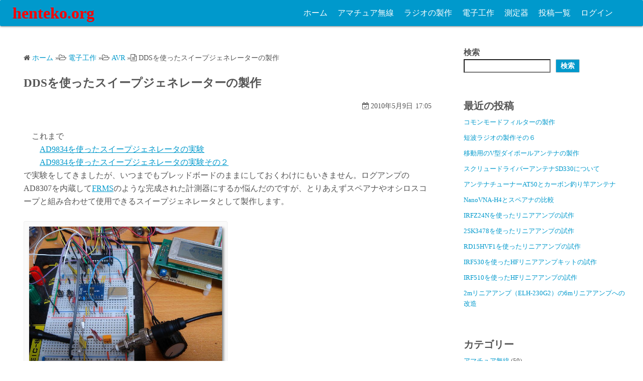

--- FILE ---
content_type: text/html; charset=UTF-8
request_url: https://www.henteko.org/wpress/measuring_instrument/dds_sweep_generator/
body_size: 21080
content:
<!DOCTYPE html><html lang="ja"><head><meta charset="UTF-8"><meta name="viewport" content="width=device-width,initial-scale=1"><link rel="pingback" href="https://www.henteko.org/wpress/xmlrpc.php"><title>DDSを使ったスイープジェネレーターの製作  |  henteko.org</title><meta name='robots' content='max-image-preview:large' /><link rel="alternate" type="application/rss+xml" title="henteko.org &raquo; フィード" href="https://www.henteko.org/wpress/feed/" /><link rel="alternate" type="application/rss+xml" title="henteko.org &raquo; コメントフィード" href="https://www.henteko.org/wpress/comments/feed/" /><link rel="alternate" type="application/rss+xml" title="henteko.org &raquo; DDSを使ったスイープジェネレーターの製作 のコメントのフィード" href="https://www.henteko.org/wpress/measuring_instrument/dds_sweep_generator/feed/" /><link rel="alternate" title="oEmbed (JSON)" type="application/json+oembed" href="https://www.henteko.org/wpress/wp-json/oembed/1.0/embed?url=https%3A%2F%2Fwww.henteko.org%2Fwpress%2Fmeasuring_instrument%2Fdds_sweep_generator%2F" /><link rel="alternate" title="oEmbed (XML)" type="text/xml+oembed" href="https://www.henteko.org/wpress/wp-json/oembed/1.0/embed?url=https%3A%2F%2Fwww.henteko.org%2Fwpress%2Fmeasuring_instrument%2Fdds_sweep_generator%2F&#038;format=xml" /><style id='wp-img-auto-sizes-contain-inline-css'>img:is([sizes=auto i],[sizes^="auto," i]){contain-intrinsic-size:3000px 1500px}
/*# sourceURL=wp-img-auto-sizes-contain-inline-css */</style><style id='wp-emoji-styles-inline-css'>img.wp-smiley, img.emoji {
		display: inline !important;
		border: none !important;
		box-shadow: none !important;
		height: 1em !important;
		width: 1em !important;
		margin: 0 0.07em !important;
		vertical-align: -0.1em !important;
		background: none !important;
		padding: 0 !important;
	}
/*# sourceURL=wp-emoji-styles-inline-css */</style><link rel='stylesheet' id='wp-block-library-css' href='https://www.henteko.org/wpress/wp-includes/css/dist/block-library/style.min.css?ver=6.9' media='all' /><style id='wp-block-archives-inline-css'>.wp-block-archives{box-sizing:border-box}.wp-block-archives-dropdown label{display:block}
/*# sourceURL=https://www.henteko.org/wpress/wp-includes/blocks/archives/style.min.css */</style><style id='wp-block-categories-inline-css'>.wp-block-categories{box-sizing:border-box}.wp-block-categories.alignleft{margin-right:2em}.wp-block-categories.alignright{margin-left:2em}.wp-block-categories.wp-block-categories-dropdown.aligncenter{text-align:center}.wp-block-categories .wp-block-categories__label{display:block;width:100%}
/*# sourceURL=https://www.henteko.org/wpress/wp-includes/blocks/categories/style.min.css */</style><style id='wp-block-heading-inline-css'>h1:where(.wp-block-heading).has-background,h2:where(.wp-block-heading).has-background,h3:where(.wp-block-heading).has-background,h4:where(.wp-block-heading).has-background,h5:where(.wp-block-heading).has-background,h6:where(.wp-block-heading).has-background{padding:1.25em 2.375em}h1.has-text-align-left[style*=writing-mode]:where([style*=vertical-lr]),h1.has-text-align-right[style*=writing-mode]:where([style*=vertical-rl]),h2.has-text-align-left[style*=writing-mode]:where([style*=vertical-lr]),h2.has-text-align-right[style*=writing-mode]:where([style*=vertical-rl]),h3.has-text-align-left[style*=writing-mode]:where([style*=vertical-lr]),h3.has-text-align-right[style*=writing-mode]:where([style*=vertical-rl]),h4.has-text-align-left[style*=writing-mode]:where([style*=vertical-lr]),h4.has-text-align-right[style*=writing-mode]:where([style*=vertical-rl]),h5.has-text-align-left[style*=writing-mode]:where([style*=vertical-lr]),h5.has-text-align-right[style*=writing-mode]:where([style*=vertical-rl]),h6.has-text-align-left[style*=writing-mode]:where([style*=vertical-lr]),h6.has-text-align-right[style*=writing-mode]:where([style*=vertical-rl]){rotate:180deg}
/*# sourceURL=https://www.henteko.org/wpress/wp-includes/blocks/heading/style.min.css */</style><style id='wp-block-image-inline-css'>.wp-block-image>a,.wp-block-image>figure>a{display:inline-block}.wp-block-image img{box-sizing:border-box;height:auto;max-width:100%;vertical-align:bottom}@media not (prefers-reduced-motion){.wp-block-image img.hide{visibility:hidden}.wp-block-image img.show{animation:show-content-image .4s}}.wp-block-image[style*=border-radius] img,.wp-block-image[style*=border-radius]>a{border-radius:inherit}.wp-block-image.has-custom-border img{box-sizing:border-box}.wp-block-image.aligncenter{text-align:center}.wp-block-image.alignfull>a,.wp-block-image.alignwide>a{width:100%}.wp-block-image.alignfull img,.wp-block-image.alignwide img{height:auto;width:100%}.wp-block-image .aligncenter,.wp-block-image .alignleft,.wp-block-image .alignright,.wp-block-image.aligncenter,.wp-block-image.alignleft,.wp-block-image.alignright{display:table}.wp-block-image .aligncenter>figcaption,.wp-block-image .alignleft>figcaption,.wp-block-image .alignright>figcaption,.wp-block-image.aligncenter>figcaption,.wp-block-image.alignleft>figcaption,.wp-block-image.alignright>figcaption{caption-side:bottom;display:table-caption}.wp-block-image .alignleft{float:left;margin:.5em 1em .5em 0}.wp-block-image .alignright{float:right;margin:.5em 0 .5em 1em}.wp-block-image .aligncenter{margin-left:auto;margin-right:auto}.wp-block-image :where(figcaption){margin-bottom:1em;margin-top:.5em}.wp-block-image.is-style-circle-mask img{border-radius:9999px}@supports ((-webkit-mask-image:none) or (mask-image:none)) or (-webkit-mask-image:none){.wp-block-image.is-style-circle-mask img{border-radius:0;-webkit-mask-image:url('data:image/svg+xml;utf8,<svg viewBox="0 0 100 100" xmlns="http://www.w3.org/2000/svg"><circle cx="50" cy="50" r="50"/></svg>');mask-image:url('data:image/svg+xml;utf8,<svg viewBox="0 0 100 100" xmlns="http://www.w3.org/2000/svg"><circle cx="50" cy="50" r="50"/></svg>');mask-mode:alpha;-webkit-mask-position:center;mask-position:center;-webkit-mask-repeat:no-repeat;mask-repeat:no-repeat;-webkit-mask-size:contain;mask-size:contain}}:root :where(.wp-block-image.is-style-rounded img,.wp-block-image .is-style-rounded img){border-radius:9999px}.wp-block-image figure{margin:0}.wp-lightbox-container{display:flex;flex-direction:column;position:relative}.wp-lightbox-container img{cursor:zoom-in}.wp-lightbox-container img:hover+button{opacity:1}.wp-lightbox-container button{align-items:center;backdrop-filter:blur(16px) saturate(180%);background-color:#5a5a5a40;border:none;border-radius:4px;cursor:zoom-in;display:flex;height:20px;justify-content:center;opacity:0;padding:0;position:absolute;right:16px;text-align:center;top:16px;width:20px;z-index:100}@media not (prefers-reduced-motion){.wp-lightbox-container button{transition:opacity .2s ease}}.wp-lightbox-container button:focus-visible{outline:3px auto #5a5a5a40;outline:3px auto -webkit-focus-ring-color;outline-offset:3px}.wp-lightbox-container button:hover{cursor:pointer;opacity:1}.wp-lightbox-container button:focus{opacity:1}.wp-lightbox-container button:focus,.wp-lightbox-container button:hover,.wp-lightbox-container button:not(:hover):not(:active):not(.has-background){background-color:#5a5a5a40;border:none}.wp-lightbox-overlay{box-sizing:border-box;cursor:zoom-out;height:100vh;left:0;overflow:hidden;position:fixed;top:0;visibility:hidden;width:100%;z-index:100000}.wp-lightbox-overlay .close-button{align-items:center;cursor:pointer;display:flex;justify-content:center;min-height:40px;min-width:40px;padding:0;position:absolute;right:calc(env(safe-area-inset-right) + 16px);top:calc(env(safe-area-inset-top) + 16px);z-index:5000000}.wp-lightbox-overlay .close-button:focus,.wp-lightbox-overlay .close-button:hover,.wp-lightbox-overlay .close-button:not(:hover):not(:active):not(.has-background){background:none;border:none}.wp-lightbox-overlay .lightbox-image-container{height:var(--wp--lightbox-container-height);left:50%;overflow:hidden;position:absolute;top:50%;transform:translate(-50%,-50%);transform-origin:top left;width:var(--wp--lightbox-container-width);z-index:9999999999}.wp-lightbox-overlay .wp-block-image{align-items:center;box-sizing:border-box;display:flex;height:100%;justify-content:center;margin:0;position:relative;transform-origin:0 0;width:100%;z-index:3000000}.wp-lightbox-overlay .wp-block-image img{height:var(--wp--lightbox-image-height);min-height:var(--wp--lightbox-image-height);min-width:var(--wp--lightbox-image-width);width:var(--wp--lightbox-image-width)}.wp-lightbox-overlay .wp-block-image figcaption{display:none}.wp-lightbox-overlay button{background:none;border:none}.wp-lightbox-overlay .scrim{background-color:#fff;height:100%;opacity:.9;position:absolute;width:100%;z-index:2000000}.wp-lightbox-overlay.active{visibility:visible}@media not (prefers-reduced-motion){.wp-lightbox-overlay.active{animation:turn-on-visibility .25s both}.wp-lightbox-overlay.active img{animation:turn-on-visibility .35s both}.wp-lightbox-overlay.show-closing-animation:not(.active){animation:turn-off-visibility .35s both}.wp-lightbox-overlay.show-closing-animation:not(.active) img{animation:turn-off-visibility .25s both}.wp-lightbox-overlay.zoom.active{animation:none;opacity:1;visibility:visible}.wp-lightbox-overlay.zoom.active .lightbox-image-container{animation:lightbox-zoom-in .4s}.wp-lightbox-overlay.zoom.active .lightbox-image-container img{animation:none}.wp-lightbox-overlay.zoom.active .scrim{animation:turn-on-visibility .4s forwards}.wp-lightbox-overlay.zoom.show-closing-animation:not(.active){animation:none}.wp-lightbox-overlay.zoom.show-closing-animation:not(.active) .lightbox-image-container{animation:lightbox-zoom-out .4s}.wp-lightbox-overlay.zoom.show-closing-animation:not(.active) .lightbox-image-container img{animation:none}.wp-lightbox-overlay.zoom.show-closing-animation:not(.active) .scrim{animation:turn-off-visibility .4s forwards}}@keyframes show-content-image{0%{visibility:hidden}99%{visibility:hidden}to{visibility:visible}}@keyframes turn-on-visibility{0%{opacity:0}to{opacity:1}}@keyframes turn-off-visibility{0%{opacity:1;visibility:visible}99%{opacity:0;visibility:visible}to{opacity:0;visibility:hidden}}@keyframes lightbox-zoom-in{0%{transform:translate(calc((-100vw + var(--wp--lightbox-scrollbar-width))/2 + var(--wp--lightbox-initial-left-position)),calc(-50vh + var(--wp--lightbox-initial-top-position))) scale(var(--wp--lightbox-scale))}to{transform:translate(-50%,-50%) scale(1)}}@keyframes lightbox-zoom-out{0%{transform:translate(-50%,-50%) scale(1);visibility:visible}99%{visibility:visible}to{transform:translate(calc((-100vw + var(--wp--lightbox-scrollbar-width))/2 + var(--wp--lightbox-initial-left-position)),calc(-50vh + var(--wp--lightbox-initial-top-position))) scale(var(--wp--lightbox-scale));visibility:hidden}}
/*# sourceURL=https://www.henteko.org/wpress/wp-includes/blocks/image/style.min.css */</style><style id='wp-block-image-theme-inline-css'>:root :where(.wp-block-image figcaption){color:#555;font-size:13px;text-align:center}.is-dark-theme :root :where(.wp-block-image figcaption){color:#ffffffa6}.wp-block-image{margin:0 0 1em}
/*# sourceURL=https://www.henteko.org/wpress/wp-includes/blocks/image/theme.min.css */</style><style id='wp-block-latest-posts-inline-css'>.wp-block-latest-posts{box-sizing:border-box}.wp-block-latest-posts.alignleft{margin-right:2em}.wp-block-latest-posts.alignright{margin-left:2em}.wp-block-latest-posts.wp-block-latest-posts__list{list-style:none}.wp-block-latest-posts.wp-block-latest-posts__list li{clear:both;overflow-wrap:break-word}.wp-block-latest-posts.is-grid{display:flex;flex-wrap:wrap}.wp-block-latest-posts.is-grid li{margin:0 1.25em 1.25em 0;width:100%}@media (min-width:600px){.wp-block-latest-posts.columns-2 li{width:calc(50% - .625em)}.wp-block-latest-posts.columns-2 li:nth-child(2n){margin-right:0}.wp-block-latest-posts.columns-3 li{width:calc(33.33333% - .83333em)}.wp-block-latest-posts.columns-3 li:nth-child(3n){margin-right:0}.wp-block-latest-posts.columns-4 li{width:calc(25% - .9375em)}.wp-block-latest-posts.columns-4 li:nth-child(4n){margin-right:0}.wp-block-latest-posts.columns-5 li{width:calc(20% - 1em)}.wp-block-latest-posts.columns-5 li:nth-child(5n){margin-right:0}.wp-block-latest-posts.columns-6 li{width:calc(16.66667% - 1.04167em)}.wp-block-latest-posts.columns-6 li:nth-child(6n){margin-right:0}}:root :where(.wp-block-latest-posts.is-grid){padding:0}:root :where(.wp-block-latest-posts.wp-block-latest-posts__list){padding-left:0}.wp-block-latest-posts__post-author,.wp-block-latest-posts__post-date{display:block;font-size:.8125em}.wp-block-latest-posts__post-excerpt,.wp-block-latest-posts__post-full-content{margin-bottom:1em;margin-top:.5em}.wp-block-latest-posts__featured-image a{display:inline-block}.wp-block-latest-posts__featured-image img{height:auto;max-width:100%;width:auto}.wp-block-latest-posts__featured-image.alignleft{float:left;margin-right:1em}.wp-block-latest-posts__featured-image.alignright{float:right;margin-left:1em}.wp-block-latest-posts__featured-image.aligncenter{margin-bottom:1em;text-align:center}
/*# sourceURL=https://www.henteko.org/wpress/wp-includes/blocks/latest-posts/style.min.css */</style><style id='wp-block-search-inline-css'>.wp-block-search__button{margin-left:10px;word-break:normal}.wp-block-search__button.has-icon{line-height:0}.wp-block-search__button svg{height:1.25em;min-height:24px;min-width:24px;width:1.25em;fill:currentColor;vertical-align:text-bottom}:where(.wp-block-search__button){border:1px solid #ccc;padding:6px 10px}.wp-block-search__inside-wrapper{display:flex;flex:auto;flex-wrap:nowrap;max-width:100%}.wp-block-search__label{width:100%}.wp-block-search.wp-block-search__button-only .wp-block-search__button{box-sizing:border-box;display:flex;flex-shrink:0;justify-content:center;margin-left:0;max-width:100%}.wp-block-search.wp-block-search__button-only .wp-block-search__inside-wrapper{min-width:0!important;transition-property:width}.wp-block-search.wp-block-search__button-only .wp-block-search__input{flex-basis:100%;transition-duration:.3s}.wp-block-search.wp-block-search__button-only.wp-block-search__searchfield-hidden,.wp-block-search.wp-block-search__button-only.wp-block-search__searchfield-hidden .wp-block-search__inside-wrapper{overflow:hidden}.wp-block-search.wp-block-search__button-only.wp-block-search__searchfield-hidden .wp-block-search__input{border-left-width:0!important;border-right-width:0!important;flex-basis:0;flex-grow:0;margin:0;min-width:0!important;padding-left:0!important;padding-right:0!important;width:0!important}:where(.wp-block-search__input){appearance:none;border:1px solid #949494;flex-grow:1;font-family:inherit;font-size:inherit;font-style:inherit;font-weight:inherit;letter-spacing:inherit;line-height:inherit;margin-left:0;margin-right:0;min-width:3rem;padding:8px;text-decoration:unset!important;text-transform:inherit}:where(.wp-block-search__button-inside .wp-block-search__inside-wrapper){background-color:#fff;border:1px solid #949494;box-sizing:border-box;padding:4px}:where(.wp-block-search__button-inside .wp-block-search__inside-wrapper) .wp-block-search__input{border:none;border-radius:0;padding:0 4px}:where(.wp-block-search__button-inside .wp-block-search__inside-wrapper) .wp-block-search__input:focus{outline:none}:where(.wp-block-search__button-inside .wp-block-search__inside-wrapper) :where(.wp-block-search__button){padding:4px 8px}.wp-block-search.aligncenter .wp-block-search__inside-wrapper{margin:auto}.wp-block[data-align=right] .wp-block-search.wp-block-search__button-only .wp-block-search__inside-wrapper{float:right}
/*# sourceURL=https://www.henteko.org/wpress/wp-includes/blocks/search/style.min.css */</style><style id='wp-block-search-theme-inline-css'>.wp-block-search .wp-block-search__label{font-weight:700}.wp-block-search__button{border:1px solid #ccc;padding:.375em .625em}
/*# sourceURL=https://www.henteko.org/wpress/wp-includes/blocks/search/theme.min.css */</style><style id='wp-block-tag-cloud-inline-css'>.wp-block-tag-cloud{box-sizing:border-box}.wp-block-tag-cloud.aligncenter{justify-content:center;text-align:center}.wp-block-tag-cloud a{display:inline-block;margin-right:5px}.wp-block-tag-cloud span{display:inline-block;margin-left:5px;text-decoration:none}:root :where(.wp-block-tag-cloud.is-style-outline){display:flex;flex-wrap:wrap;gap:1ch}:root :where(.wp-block-tag-cloud.is-style-outline a){border:1px solid;font-size:unset!important;margin-right:0;padding:1ch 2ch;text-decoration:none!important}
/*# sourceURL=https://www.henteko.org/wpress/wp-includes/blocks/tag-cloud/style.min.css */</style><style id='wp-block-columns-inline-css'>.wp-block-columns{box-sizing:border-box;display:flex;flex-wrap:wrap!important}@media (min-width:782px){.wp-block-columns{flex-wrap:nowrap!important}}.wp-block-columns{align-items:normal!important}.wp-block-columns.are-vertically-aligned-top{align-items:flex-start}.wp-block-columns.are-vertically-aligned-center{align-items:center}.wp-block-columns.are-vertically-aligned-bottom{align-items:flex-end}@media (max-width:781px){.wp-block-columns:not(.is-not-stacked-on-mobile)>.wp-block-column{flex-basis:100%!important}}@media (min-width:782px){.wp-block-columns:not(.is-not-stacked-on-mobile)>.wp-block-column{flex-basis:0;flex-grow:1}.wp-block-columns:not(.is-not-stacked-on-mobile)>.wp-block-column[style*=flex-basis]{flex-grow:0}}.wp-block-columns.is-not-stacked-on-mobile{flex-wrap:nowrap!important}.wp-block-columns.is-not-stacked-on-mobile>.wp-block-column{flex-basis:0;flex-grow:1}.wp-block-columns.is-not-stacked-on-mobile>.wp-block-column[style*=flex-basis]{flex-grow:0}:where(.wp-block-columns){margin-bottom:1.75em}:where(.wp-block-columns.has-background){padding:1.25em 2.375em}.wp-block-column{flex-grow:1;min-width:0;overflow-wrap:break-word;word-break:break-word}.wp-block-column.is-vertically-aligned-top{align-self:flex-start}.wp-block-column.is-vertically-aligned-center{align-self:center}.wp-block-column.is-vertically-aligned-bottom{align-self:flex-end}.wp-block-column.is-vertically-aligned-stretch{align-self:stretch}.wp-block-column.is-vertically-aligned-bottom,.wp-block-column.is-vertically-aligned-center,.wp-block-column.is-vertically-aligned-top{width:100%}
/*# sourceURL=https://www.henteko.org/wpress/wp-includes/blocks/columns/style.min.css */</style><style id='wp-block-group-inline-css'>.wp-block-group{box-sizing:border-box}:where(.wp-block-group.wp-block-group-is-layout-constrained){position:relative}
/*# sourceURL=https://www.henteko.org/wpress/wp-includes/blocks/group/style.min.css */</style><style id='wp-block-group-theme-inline-css'>:where(.wp-block-group.has-background){padding:1.25em 2.375em}
/*# sourceURL=https://www.henteko.org/wpress/wp-includes/blocks/group/theme.min.css */</style><style id='wp-block-paragraph-inline-css'>.is-small-text{font-size:.875em}.is-regular-text{font-size:1em}.is-large-text{font-size:2.25em}.is-larger-text{font-size:3em}.has-drop-cap:not(:focus):first-letter{float:left;font-size:8.4em;font-style:normal;font-weight:100;line-height:.68;margin:.05em .1em 0 0;text-transform:uppercase}body.rtl .has-drop-cap:not(:focus):first-letter{float:none;margin-left:.1em}p.has-drop-cap.has-background{overflow:hidden}:root :where(p.has-background){padding:1.25em 2.375em}:where(p.has-text-color:not(.has-link-color)) a{color:inherit}p.has-text-align-left[style*="writing-mode:vertical-lr"],p.has-text-align-right[style*="writing-mode:vertical-rl"]{rotate:180deg}
/*# sourceURL=https://www.henteko.org/wpress/wp-includes/blocks/paragraph/style.min.css */</style><style id='global-styles-inline-css'>:root{--wp--preset--aspect-ratio--square: 1;--wp--preset--aspect-ratio--4-3: 4/3;--wp--preset--aspect-ratio--3-4: 3/4;--wp--preset--aspect-ratio--3-2: 3/2;--wp--preset--aspect-ratio--2-3: 2/3;--wp--preset--aspect-ratio--16-9: 16/9;--wp--preset--aspect-ratio--9-16: 9/16;--wp--preset--color--black: #000000;--wp--preset--color--cyan-bluish-gray: #abb8c3;--wp--preset--color--white: #ffffff;--wp--preset--color--pale-pink: #f78da7;--wp--preset--color--vivid-red: #cf2e2e;--wp--preset--color--luminous-vivid-orange: #ff6900;--wp--preset--color--luminous-vivid-amber: #fcb900;--wp--preset--color--light-green-cyan: #7bdcb5;--wp--preset--color--vivid-green-cyan: #00d084;--wp--preset--color--pale-cyan-blue: #8ed1fc;--wp--preset--color--vivid-cyan-blue: #0693e3;--wp--preset--color--vivid-purple: #9b51e0;--wp--preset--gradient--vivid-cyan-blue-to-vivid-purple: linear-gradient(135deg,rgb(6,147,227) 0%,rgb(155,81,224) 100%);--wp--preset--gradient--light-green-cyan-to-vivid-green-cyan: linear-gradient(135deg,rgb(122,220,180) 0%,rgb(0,208,130) 100%);--wp--preset--gradient--luminous-vivid-amber-to-luminous-vivid-orange: linear-gradient(135deg,rgb(252,185,0) 0%,rgb(255,105,0) 100%);--wp--preset--gradient--luminous-vivid-orange-to-vivid-red: linear-gradient(135deg,rgb(255,105,0) 0%,rgb(207,46,46) 100%);--wp--preset--gradient--very-light-gray-to-cyan-bluish-gray: linear-gradient(135deg,rgb(238,238,238) 0%,rgb(169,184,195) 100%);--wp--preset--gradient--cool-to-warm-spectrum: linear-gradient(135deg,rgb(74,234,220) 0%,rgb(151,120,209) 20%,rgb(207,42,186) 40%,rgb(238,44,130) 60%,rgb(251,105,98) 80%,rgb(254,248,76) 100%);--wp--preset--gradient--blush-light-purple: linear-gradient(135deg,rgb(255,206,236) 0%,rgb(152,150,240) 100%);--wp--preset--gradient--blush-bordeaux: linear-gradient(135deg,rgb(254,205,165) 0%,rgb(254,45,45) 50%,rgb(107,0,62) 100%);--wp--preset--gradient--luminous-dusk: linear-gradient(135deg,rgb(255,203,112) 0%,rgb(199,81,192) 50%,rgb(65,88,208) 100%);--wp--preset--gradient--pale-ocean: linear-gradient(135deg,rgb(255,245,203) 0%,rgb(182,227,212) 50%,rgb(51,167,181) 100%);--wp--preset--gradient--electric-grass: linear-gradient(135deg,rgb(202,248,128) 0%,rgb(113,206,126) 100%);--wp--preset--gradient--midnight: linear-gradient(135deg,rgb(2,3,129) 0%,rgb(40,116,252) 100%);--wp--preset--font-size--small: 13px;--wp--preset--font-size--medium: 20px;--wp--preset--font-size--large: 36px;--wp--preset--font-size--x-large: 42px;--wp--preset--spacing--20: 0.44rem;--wp--preset--spacing--30: 0.67rem;--wp--preset--spacing--40: 1rem;--wp--preset--spacing--50: 1.5rem;--wp--preset--spacing--60: 2.25rem;--wp--preset--spacing--70: 3.38rem;--wp--preset--spacing--80: 5.06rem;--wp--preset--shadow--natural: 6px 6px 9px rgba(0, 0, 0, 0.2);--wp--preset--shadow--deep: 12px 12px 50px rgba(0, 0, 0, 0.4);--wp--preset--shadow--sharp: 6px 6px 0px rgba(0, 0, 0, 0.2);--wp--preset--shadow--outlined: 6px 6px 0px -3px rgb(255, 255, 255), 6px 6px rgb(0, 0, 0);--wp--preset--shadow--crisp: 6px 6px 0px rgb(0, 0, 0);}:where(.is-layout-flex){gap: 0.5em;}:where(.is-layout-grid){gap: 0.5em;}body .is-layout-flex{display: flex;}.is-layout-flex{flex-wrap: wrap;align-items: center;}.is-layout-flex > :is(*, div){margin: 0;}body .is-layout-grid{display: grid;}.is-layout-grid > :is(*, div){margin: 0;}:where(.wp-block-columns.is-layout-flex){gap: 2em;}:where(.wp-block-columns.is-layout-grid){gap: 2em;}:where(.wp-block-post-template.is-layout-flex){gap: 1.25em;}:where(.wp-block-post-template.is-layout-grid){gap: 1.25em;}.has-black-color{color: var(--wp--preset--color--black) !important;}.has-cyan-bluish-gray-color{color: var(--wp--preset--color--cyan-bluish-gray) !important;}.has-white-color{color: var(--wp--preset--color--white) !important;}.has-pale-pink-color{color: var(--wp--preset--color--pale-pink) !important;}.has-vivid-red-color{color: var(--wp--preset--color--vivid-red) !important;}.has-luminous-vivid-orange-color{color: var(--wp--preset--color--luminous-vivid-orange) !important;}.has-luminous-vivid-amber-color{color: var(--wp--preset--color--luminous-vivid-amber) !important;}.has-light-green-cyan-color{color: var(--wp--preset--color--light-green-cyan) !important;}.has-vivid-green-cyan-color{color: var(--wp--preset--color--vivid-green-cyan) !important;}.has-pale-cyan-blue-color{color: var(--wp--preset--color--pale-cyan-blue) !important;}.has-vivid-cyan-blue-color{color: var(--wp--preset--color--vivid-cyan-blue) !important;}.has-vivid-purple-color{color: var(--wp--preset--color--vivid-purple) !important;}.has-black-background-color{background-color: var(--wp--preset--color--black) !important;}.has-cyan-bluish-gray-background-color{background-color: var(--wp--preset--color--cyan-bluish-gray) !important;}.has-white-background-color{background-color: var(--wp--preset--color--white) !important;}.has-pale-pink-background-color{background-color: var(--wp--preset--color--pale-pink) !important;}.has-vivid-red-background-color{background-color: var(--wp--preset--color--vivid-red) !important;}.has-luminous-vivid-orange-background-color{background-color: var(--wp--preset--color--luminous-vivid-orange) !important;}.has-luminous-vivid-amber-background-color{background-color: var(--wp--preset--color--luminous-vivid-amber) !important;}.has-light-green-cyan-background-color{background-color: var(--wp--preset--color--light-green-cyan) !important;}.has-vivid-green-cyan-background-color{background-color: var(--wp--preset--color--vivid-green-cyan) !important;}.has-pale-cyan-blue-background-color{background-color: var(--wp--preset--color--pale-cyan-blue) !important;}.has-vivid-cyan-blue-background-color{background-color: var(--wp--preset--color--vivid-cyan-blue) !important;}.has-vivid-purple-background-color{background-color: var(--wp--preset--color--vivid-purple) !important;}.has-black-border-color{border-color: var(--wp--preset--color--black) !important;}.has-cyan-bluish-gray-border-color{border-color: var(--wp--preset--color--cyan-bluish-gray) !important;}.has-white-border-color{border-color: var(--wp--preset--color--white) !important;}.has-pale-pink-border-color{border-color: var(--wp--preset--color--pale-pink) !important;}.has-vivid-red-border-color{border-color: var(--wp--preset--color--vivid-red) !important;}.has-luminous-vivid-orange-border-color{border-color: var(--wp--preset--color--luminous-vivid-orange) !important;}.has-luminous-vivid-amber-border-color{border-color: var(--wp--preset--color--luminous-vivid-amber) !important;}.has-light-green-cyan-border-color{border-color: var(--wp--preset--color--light-green-cyan) !important;}.has-vivid-green-cyan-border-color{border-color: var(--wp--preset--color--vivid-green-cyan) !important;}.has-pale-cyan-blue-border-color{border-color: var(--wp--preset--color--pale-cyan-blue) !important;}.has-vivid-cyan-blue-border-color{border-color: var(--wp--preset--color--vivid-cyan-blue) !important;}.has-vivid-purple-border-color{border-color: var(--wp--preset--color--vivid-purple) !important;}.has-vivid-cyan-blue-to-vivid-purple-gradient-background{background: var(--wp--preset--gradient--vivid-cyan-blue-to-vivid-purple) !important;}.has-light-green-cyan-to-vivid-green-cyan-gradient-background{background: var(--wp--preset--gradient--light-green-cyan-to-vivid-green-cyan) !important;}.has-luminous-vivid-amber-to-luminous-vivid-orange-gradient-background{background: var(--wp--preset--gradient--luminous-vivid-amber-to-luminous-vivid-orange) !important;}.has-luminous-vivid-orange-to-vivid-red-gradient-background{background: var(--wp--preset--gradient--luminous-vivid-orange-to-vivid-red) !important;}.has-very-light-gray-to-cyan-bluish-gray-gradient-background{background: var(--wp--preset--gradient--very-light-gray-to-cyan-bluish-gray) !important;}.has-cool-to-warm-spectrum-gradient-background{background: var(--wp--preset--gradient--cool-to-warm-spectrum) !important;}.has-blush-light-purple-gradient-background{background: var(--wp--preset--gradient--blush-light-purple) !important;}.has-blush-bordeaux-gradient-background{background: var(--wp--preset--gradient--blush-bordeaux) !important;}.has-luminous-dusk-gradient-background{background: var(--wp--preset--gradient--luminous-dusk) !important;}.has-pale-ocean-gradient-background{background: var(--wp--preset--gradient--pale-ocean) !important;}.has-electric-grass-gradient-background{background: var(--wp--preset--gradient--electric-grass) !important;}.has-midnight-gradient-background{background: var(--wp--preset--gradient--midnight) !important;}.has-small-font-size{font-size: var(--wp--preset--font-size--small) !important;}.has-medium-font-size{font-size: var(--wp--preset--font-size--medium) !important;}.has-large-font-size{font-size: var(--wp--preset--font-size--large) !important;}.has-x-large-font-size{font-size: var(--wp--preset--font-size--x-large) !important;}
:where(.wp-block-columns.is-layout-flex){gap: 2em;}:where(.wp-block-columns.is-layout-grid){gap: 2em;}
/*# sourceURL=global-styles-inline-css */</style><style id='core-block-supports-inline-css'>.wp-container-core-columns-is-layout-9d6595d7{flex-wrap:nowrap;}
/*# sourceURL=core-block-supports-inline-css */</style><style id='classic-theme-styles-inline-css'>/*! This file is auto-generated */
.wp-block-button__link{color:#fff;background-color:#32373c;border-radius:9999px;box-shadow:none;text-decoration:none;padding:calc(.667em + 2px) calc(1.333em + 2px);font-size:1.125em}.wp-block-file__button{background:#32373c;color:#fff;text-decoration:none}
/*# sourceURL=/wp-includes/css/classic-themes.min.css */</style><link rel='stylesheet' id='simple_days_style-css' href='https://www.henteko.org/wpress/wp-content/uploads/simple_days_cache/style.min.css?ver=0.9.191' media='all' /><link rel='stylesheet' id='simple_days_block-css' href='https://www.henteko.org/wpress/wp-content/themes/simple-days/assets/css/block.min.css?ver=6.9' media='all' /><link rel='stylesheet' id='wpdm-fonticon-css' href='https://www.henteko.org/wpress/wp-content/cache/autoptimize/autoptimize_single_7084a2f33f23abb903b3c402b260e666.php?ver=6.9' media='all' /><link rel='stylesheet' id='wpdm-front-css' href='https://www.henteko.org/wpress/wp-content/plugins/download-manager/assets/css/front.min.css?ver=3.3.46' media='all' /><link rel='stylesheet' id='wpdm-front-dark-css' href='https://www.henteko.org/wpress/wp-content/plugins/download-manager/assets/css/front-dark.min.css?ver=3.3.46' media='all' /><link rel="preload" href="https://www.henteko.org/wpress/wp-content/themes/simple-days/assets/css/keyframes.min.css?ver=6.9" as="style" /><link rel='stylesheet' id='simple_days_keyframes-css' href='https://www.henteko.org/wpress/wp-content/themes/simple-days/assets/css/keyframes.min.css?ver=6.9' media='all' /><link rel="preload" href="https://www.henteko.org/wpress/wp-content/themes/simple-days/assets/fonts/fontawesome/style.min.css" as="style" /><link rel='stylesheet' id='font-awesome4-css' href='https://www.henteko.org/wpress/wp-content/themes/simple-days/assets/fonts/fontawesome/style.min.css' media='all' /> <script src="https://www.henteko.org/wpress/wp-includes/js/jquery/jquery.min.js?ver=3.7.1" id="jquery-core-js"></script> <script defer src="https://www.henteko.org/wpress/wp-includes/js/jquery/jquery-migrate.min.js?ver=3.4.1" id="jquery-migrate-js"></script> <script defer src="https://www.henteko.org/wpress/wp-content/plugins/download-manager/assets/js/wpdm.min.js?ver=6.9" id="wpdm-frontend-js-js"></script> <script defer id="wpdm-frontjs-js-extra" src="[data-uri]"></script> <script defer src="https://www.henteko.org/wpress/wp-content/plugins/download-manager/assets/js/front.min.js?ver=3.3.46" id="wpdm-frontjs-js"></script> <link rel="https://api.w.org/" href="https://www.henteko.org/wpress/wp-json/" /><link rel="alternate" title="JSON" type="application/json" href="https://www.henteko.org/wpress/wp-json/wp/v2/posts/3353" /><link rel="EditURI" type="application/rsd+xml" title="RSD" href="https://www.henteko.org/wpress/xmlrpc.php?rsd" /><meta name="generator" content="WordPress 6.9" /><link rel="canonical" href="https://www.henteko.org/wpress/measuring_instrument/dds_sweep_generator/" /><link rel='shortlink' href='https://www.henteko.org/wpress/?p=3353' /><meta name="generator" content="WordPress Download Manager 3.3.46" /><style>/* WPDM Link Template Styles */</style><style>:root {
                --color-primary: #4a8eff;
                --color-primary-rgb: 74, 142, 255;
                --color-primary-hover: #5998ff;
                --color-primary-active: #3281ff;
                --clr-sec: #6c757d;
                --clr-sec-rgb: 108, 117, 125;
                --clr-sec-hover: #6c757d;
                --clr-sec-active: #6c757d;
                --color-secondary: #6c757d;
                --color-secondary-rgb: 108, 117, 125;
                --color-secondary-hover: #6c757d;
                --color-secondary-active: #6c757d;
                --color-success: #018e11;
                --color-success-rgb: 1, 142, 17;
                --color-success-hover: #0aad01;
                --color-success-active: #0c8c01;
                --color-info: #2CA8FF;
                --color-info-rgb: 44, 168, 255;
                --color-info-hover: #2CA8FF;
                --color-info-active: #2CA8FF;
                --color-warning: #FFB236;
                --color-warning-rgb: 255, 178, 54;
                --color-warning-hover: #FFB236;
                --color-warning-active: #FFB236;
                --color-danger: #ff5062;
                --color-danger-rgb: 255, 80, 98;
                --color-danger-hover: #ff5062;
                --color-danger-active: #ff5062;
                --color-green: #30b570;
                --color-blue: #0073ff;
                --color-purple: #8557D3;
                --color-red: #ff5062;
                --color-muted: rgba(69, 89, 122, 0.6);
                --wpdm-font: "Rubik", -apple-system, BlinkMacSystemFont, "Segoe UI", Roboto, Helvetica, Arial, sans-serif, "Apple Color Emoji", "Segoe UI Emoji", "Segoe UI Symbol";
            }

            .wpdm-download-link.btn.btn-primary {
                border-radius: 4px;
            }</style></head><body class="wp-singular post-template-default single single-post postid-3353 single-format-standard wp-embed-responsive wp-theme-simple-days" ontouchstart=""> <a class="skip-link screen-reader-text" href="#main_wrap">コンテンツへスキップ</a> <input id="t_menu" class="dn" type="checkbox" /><header id="h_wrap" class="f_box f_col shadow_box h_sticky"><div id="h_flex" class="wrap_frame f_box f_col110 w100"><div id="site_h" class="site_h f_box" role="banner"><div class="title_wrap f_box ai_c relative"><div class="title_tag f_box ai_c f_col"><div class="site_title f_box ai_c f_col100"><h1 class="title_text fw8"><a href="https://www.henteko.org/wpress/" class="" rel="home">henteko.org</a></h1></div></div><div class="menu_box bar_box absolute f_box ai_c dn001"><label for="t_menu" class="humberger tap_no m0"></label></div></div></div><div id="nav_h" class="f_box"><nav class="wrap_frame nav_base nh_con"><ul id="menu_h" class="menu_h menu_i lsn m0 f_box f_col110 menu_h menu_a f_box f_wrap f_col100 ai_c lsn"><li id="menu-item-8"  class="menu-item-8  menu-item menu-item-type-custom menu-item-object-custom menu-item-home relative fw_bold"><div class="f_box jc_sb ai_c"> <a class="menu_s_a f_box ai_c" href="https://www.henteko.org/wpress">ホーム</a></div></li><li id="menu-item-9"  class="menu-item-9  menu-item menu-item-type-taxonomy menu-item-object-category relative fw_bold"><div class="f_box jc_sb ai_c"> <a class="menu_s_a f_box ai_c" href="https://www.henteko.org/wpress/category/ham_radio/">アマチュア無線</a></div></li><li id="menu-item-3170"  class="menu-item-3170  menu-item menu-item-type-taxonomy menu-item-object-category relative fw_bold"><div class="f_box jc_sb ai_c"> <a class="menu_s_a f_box ai_c" href="https://www.henteko.org/wpress/category/home_made_radio/">ラジオの製作</a></div></li><li id="menu-item-3171"  class="menu-item-3171  menu-item menu-item-type-taxonomy menu-item-object-category current-post-ancestor current-menu-parent current-post-parent relative fw_bold"><div class="f_box jc_sb ai_c"> <a class="menu_s_a f_box ai_c" href="https://www.henteko.org/wpress/category/electronic_work/">電子工作</a></div></li><li id="menu-item-3169"  class="menu-item-3169  menu-item menu-item-type-taxonomy menu-item-object-category current-post-ancestor current-menu-parent current-post-parent relative fw_bold"><div class="f_box jc_sb ai_c"> <a class="menu_s_a f_box ai_c" href="https://www.henteko.org/wpress/category/measuring_instrument/">測定器</a></div></li><li id="menu-item-1715"  class="menu-item-1715  menu-item menu-item-type-post_type menu-item-object-page relative fw_bold"><div class="f_box jc_sb ai_c"> <a class="menu_s_a f_box ai_c" href="https://www.henteko.org/wpress/list_of_posts/">投稿一覧</a></div></li><li id="menu-item-10"  class="menu-item-10  menu-item menu-item-type-custom menu-item-object-custom relative fw_bold"><div class="f_box jc_sb ai_c"> <a class="menu_s_a f_box ai_c" href="https://www.henteko.org/wpress/wp-login">ログイン</a></div></li></ul></nav></div></div></header><div id="main_wrap" class="wrap_frame m_con jc_c001"><main id="post-3353" class="contents post_content shadow_box post-3353 post type-post status-publish format-standard has-post-thumbnail category-avr_microcontroller category-measuring_instrument category-electronic_work tag-ad9834 tag-avr"><nav class="post_item mb_L"><ol id="breadcrumb" class="breadcrumb"><li><i class="fa fa-home" aria-hidden="true"></i> <a href="https://www.henteko.org/wpress/"><span class="breadcrumb_home">ホーム</span></a></li> &raquo;<li><i class="fa fa-folder-open-o" aria-hidden="true"></i> <a href="https://www.henteko.org/wpress/category/electronic_work/"><span class="breadcrumb_tree">電子工作</span></a></li> &raquo;<li><i class="fa fa-folder-open-o" aria-hidden="true"></i> <a href="https://www.henteko.org/wpress/category/electronic_work/avr_microcontroller/"><span class="breadcrumb_tree">AVR</span></a></li> &raquo;<li><i class="fa fa-file-text-o" aria-hidden="true"></i> <span class="current">DDSを使ったスイープジェネレーターの製作</span></li></ol></nav><div class="post_item mb_L"><h1 class="post_title">DDSを使ったスイープジェネレーターの製作</h1></div><div class="post_dates post_item f_box ai_c f_wrap mb_L fs14 jc_fe"><div><span class="post_date"><i class="fa fa-calendar-check-o" aria-hidden="true"></i> 2010年5月9日</span><span class="post_time ml5">17:05</span></div></div><article id="post_body" class="post_body clearfix post_item mb_L" itemprop="articleBody"><p>　これまで<br>　　<a href="https://www.henteko.org/wpress/measuring_instrument/dds_sweep_generator_experiment/">AD9834を使ったスイープジェネレータの実験</a><br>　　<a href="https://www.henteko.org/wpress/measuring_instrument/dds_sweep_generator_experiment_part2/">AD9834を使ったスイープジェネレータの実験その２</a><br>で実験をしてきましたが、いつまでもブレッドボードのままにしておくわけにもいきません。ログアンプのAD8307を内蔵して<a href="https://www.cytec-kit.com/frms/frms_main.htm">FRMS</a>のような完成された計測器にするか悩んだのですが、とりあえずスペアナやオシロスコープと組み合わせて使用できるスイープジェネレータとして製作します。</p><div class="wp-block-columns is-layout-flex wp-container-core-columns-is-layout-9d6595d7 wp-block-columns-is-layout-flex"><div class="wp-block-column is-layout-flow wp-block-column-is-layout-flow"><figure data-wp-context="{&quot;imageId&quot;:&quot;6971bcdc82603&quot;}" data-wp-interactive="core/image" data-wp-key="6971bcdc82603" class="wp-block-image size-full wp-lightbox-container"><img fetchpriority="high" decoding="async" width="640" height="480" data-wp-class--hide="state.isContentHidden" data-wp-class--show="state.isContentVisible" data-wp-init="callbacks.setButtonStyles" data-wp-on--click="actions.showLightbox" data-wp-on--load="callbacks.setButtonStyles" data-wp-on-window--resize="callbacks.setButtonStyles" src="https://www.henteko.org/wpress/wp-content/uploads/2022/12/DDSF2C8C3BFB9A4BCD7B8A7CDECBCBFBCCEBDEE.DSC04314.jpg" alt="" class="wp-image-3356"/><button
 class="lightbox-trigger"
 type="button"
 aria-haspopup="dialog"
 aria-label="拡大する"
 data-wp-init="callbacks.initTriggerButton"
 data-wp-on--click="actions.showLightbox"
 data-wp-style--right="state.imageButtonRight"
 data-wp-style--top="state.imageButtonTop"
 > <svg xmlns="http://www.w3.org/2000/svg" width="12" height="12" fill="none" viewBox="0 0 12 12"> <path fill="#fff" d="M2 0a2 2 0 0 0-2 2v2h1.5V2a.5.5 0 0 1 .5-.5h2V0H2Zm2 10.5H2a.5.5 0 0 1-.5-.5V8H0v2a2 2 0 0 0 2 2h2v-1.5ZM8 12v-1.5h2a.5.5 0 0 0 .5-.5V8H12v2a2 2 0 0 1-2 2H8Zm2-12a2 2 0 0 1 2 2v2h-1.5V2a.5.5 0 0 0-.5-.5H8V0h2Z" /> </svg> </button></figure></div><div class="wp-block-column is-layout-flow wp-block-column-is-layout-flow"></div></div><p>　DDSを搭載した信号ユニットの回路図です。FRMSの回路図を参考にしました。AD9834の信号出力はカットオフ22MHzのLPFを通して高速オペアンプで増幅します。出力の信号レベルは0dBm程度とします。<br>　高速オペアンプは、FRMSと同じLM6365を使用します。LM6365は高価なオペアンプで入手性に難があります。今回は、秋月電子でからSOPをDIPモジュール化したものを入手しました。なお、LM6365は、増幅率25倍以下で使用する場合は、高周波ノイズ利得を確保するようにデータシートに示されていますが、出力を注意深く見ても変化がないようなので省略しました。</p><div class="wp-block-columns is-layout-flex wp-container-core-columns-is-layout-9d6595d7 wp-block-columns-is-layout-flex"><div class="wp-block-column is-layout-flow wp-block-column-is-layout-flow"><figure data-wp-context="{&quot;imageId&quot;:&quot;6971bcdc8349e&quot;}" data-wp-interactive="core/image" data-wp-key="6971bcdc8349e" class="wp-block-image size-full wp-lightbox-container"><img decoding="async" width="1000" height="750" data-wp-class--hide="state.isContentHidden" data-wp-class--show="state.isContentVisible" data-wp-init="callbacks.setButtonStyles" data-wp-on--click="actions.showLightbox" data-wp-on--load="callbacks.setButtonStyles" data-wp-on-window--resize="callbacks.setButtonStyles" src="https://www.henteko.org/wpress/wp-content/uploads/2022/12/DDSF2C8C3BFB9A4BCD7B8A7CDECBCBFBCCEBDEE.ad98345Funit.png" alt="AD9834シグナルジェネレーター回路図" class="wp-image-3358"/><button
 class="lightbox-trigger"
 type="button"
 aria-haspopup="dialog"
 aria-label="拡大する"
 data-wp-init="callbacks.initTriggerButton"
 data-wp-on--click="actions.showLightbox"
 data-wp-style--right="state.imageButtonRight"
 data-wp-style--top="state.imageButtonTop"
 > <svg xmlns="http://www.w3.org/2000/svg" width="12" height="12" fill="none" viewBox="0 0 12 12"> <path fill="#fff" d="M2 0a2 2 0 0 0-2 2v2h1.5V2a.5.5 0 0 1 .5-.5h2V0H2Zm2 10.5H2a.5.5 0 0 1-.5-.5V8H0v2a2 2 0 0 0 2 2h2v-1.5ZM8 12v-1.5h2a.5.5 0 0 0 .5-.5V8H12v2a2 2 0 0 1-2 2H8Zm2-12a2 2 0 0 1 2 2v2h-1.5V2a.5.5 0 0 0-.5-.5H8V0h2Z" /> </svg> </button><figcaption class="wp-element-caption">AD9834シグナルジェネレーター回路図</figcaption></figure></div></div><p>　高周波を扱うので部品面が全面アースの基板を使用しました。どこでもアースに落とせるので高密度実装が可能となります。無理して詰め込みましたが、本来は余裕をもって作るほうが安心です。LPFのインダクタはトロイダルコアのT30-6を使用しています。</p><div class="wp-block-columns is-layout-flex wp-container-core-columns-is-layout-9d6595d7 wp-block-columns-is-layout-flex"><div class="wp-block-column is-layout-flow wp-block-column-is-layout-flow"><figure data-wp-context="{&quot;imageId&quot;:&quot;6971bcdc84082&quot;}" data-wp-interactive="core/image" data-wp-key="6971bcdc84082" class="wp-block-image size-full wp-lightbox-container"><img decoding="async" width="640" height="480" data-wp-class--hide="state.isContentHidden" data-wp-class--show="state.isContentVisible" data-wp-init="callbacks.setButtonStyles" data-wp-on--click="actions.showLightbox" data-wp-on--load="callbacks.setButtonStyles" data-wp-on-window--resize="callbacks.setButtonStyles" src="https://www.henteko.org/wpress/wp-content/uploads/2022/12/DDSF2C8C3BFB9A4BCD7B8A7CDECBCBFBCCEBDEE.DSC04315.jpg" alt="AD9834シグナルジェネレーター基板" class="wp-image-3359"/><button
 class="lightbox-trigger"
 type="button"
 aria-haspopup="dialog"
 aria-label="拡大する"
 data-wp-init="callbacks.initTriggerButton"
 data-wp-on--click="actions.showLightbox"
 data-wp-style--right="state.imageButtonRight"
 data-wp-style--top="state.imageButtonTop"
 > <svg xmlns="http://www.w3.org/2000/svg" width="12" height="12" fill="none" viewBox="0 0 12 12"> <path fill="#fff" d="M2 0a2 2 0 0 0-2 2v2h1.5V2a.5.5 0 0 1 .5-.5h2V0H2Zm2 10.5H2a.5.5 0 0 1-.5-.5V8H0v2a2 2 0 0 0 2 2h2v-1.5ZM8 12v-1.5h2a.5.5 0 0 0 .5-.5V8H12v2a2 2 0 0 1-2 2H8Zm2-12a2 2 0 0 1 2 2v2h-1.5V2a.5.5 0 0 0-.5-.5H8V0h2Z" /> </svg> </button><figcaption class="wp-element-caption">AD9834シグナルジェネレーター基板</figcaption></figure></div><div class="wp-block-column is-layout-flow wp-block-column-is-layout-flow"></div></div><p>　AVRによる制御ユニットはブレッドボードのままとして、完成した信号ユニットの動作確認をしました。当然、ブレッドボードでの実験時より安定して動作します。<br>　オペアンプなどで増幅すると当然ながら、スプリアスが発生します。高調波がもっとも大きくなる周波数で、2次高調波が基本波から-30dbm程度でした。これが大きいか小さいかがよくわかりませんが、セラミックフィルター等の狭帯域測定では、影響は少ないと思われます。FRMSは選択度のないログアンプで受信しているのでスプリアスの影響を大きく受けると思います。FRMSのスプリアスがどの程度なのか、ちょっと気になります。</p><div class="wp-block-columns is-layout-flex wp-container-core-columns-is-layout-9d6595d7 wp-block-columns-is-layout-flex"><div class="wp-block-column is-layout-flow wp-block-column-is-layout-flow"><figure data-wp-context="{&quot;imageId&quot;:&quot;6971bcdc84c95&quot;}" data-wp-interactive="core/image" data-wp-key="6971bcdc84c95" class="wp-block-image size-full wp-lightbox-container"><img loading="lazy" decoding="async" width="640" height="480" data-wp-class--hide="state.isContentHidden" data-wp-class--show="state.isContentVisible" data-wp-init="callbacks.setButtonStyles" data-wp-on--click="actions.showLightbox" data-wp-on--load="callbacks.setButtonStyles" data-wp-on-window--resize="callbacks.setButtonStyles" src="https://www.henteko.org/wpress/wp-content/uploads/2022/12/DDSF2C8C3BFB9A4BCD7B8A7CDECBCBFBCCEBDEE.DSC04316.jpg" alt="" class="wp-image-3360"/><button
 class="lightbox-trigger"
 type="button"
 aria-haspopup="dialog"
 aria-label="拡大する"
 data-wp-init="callbacks.initTriggerButton"
 data-wp-on--click="actions.showLightbox"
 data-wp-style--right="state.imageButtonRight"
 data-wp-style--top="state.imageButtonTop"
 > <svg xmlns="http://www.w3.org/2000/svg" width="12" height="12" fill="none" viewBox="0 0 12 12"> <path fill="#fff" d="M2 0a2 2 0 0 0-2 2v2h1.5V2a.5.5 0 0 1 .5-.5h2V0H2Zm2 10.5H2a.5.5 0 0 1-.5-.5V8H0v2a2 2 0 0 0 2 2h2v-1.5ZM8 12v-1.5h2a.5.5 0 0 0 .5-.5V8H12v2a2 2 0 0 1-2 2H8Zm2-12a2 2 0 0 1 2 2v2h-1.5V2a.5.5 0 0 0-.5-.5H8V0h2Z" /> </svg> </button></figure></div><div class="wp-block-column is-layout-flow wp-block-column-is-layout-flow"></div></div><p>　制御ユニットの回路図です。スイッチは4個としました。シングルモードとスイープモードのモード切り替えスイッチ、出力のオン・オフスイッチ、あとの2個が周波数ステップのアップ・ダウンスイッチとなります。</p><div class="wp-block-columns is-layout-flex wp-container-core-columns-is-layout-9d6595d7 wp-block-columns-is-layout-flex"><div class="wp-block-column is-layout-flow wp-block-column-is-layout-flow"><figure data-wp-context="{&quot;imageId&quot;:&quot;6971bcdc858a5&quot;}" data-wp-interactive="core/image" data-wp-key="6971bcdc858a5" class="wp-block-image size-full wp-lightbox-container"><img loading="lazy" decoding="async" width="1000" height="750" data-wp-class--hide="state.isContentHidden" data-wp-class--show="state.isContentVisible" data-wp-init="callbacks.setButtonStyles" data-wp-on--click="actions.showLightbox" data-wp-on--load="callbacks.setButtonStyles" data-wp-on-window--resize="callbacks.setButtonStyles" src="https://www.henteko.org/wpress/wp-content/uploads/2022/12/DDSF2C8C3BFB9A4BCD7B8A7CDECBCBFBCCEBDEE.ad98345Funit2.png" alt="" class="wp-image-3361"/><button
 class="lightbox-trigger"
 type="button"
 aria-haspopup="dialog"
 aria-label="拡大する"
 data-wp-init="callbacks.initTriggerButton"
 data-wp-on--click="actions.showLightbox"
 data-wp-style--right="state.imageButtonRight"
 data-wp-style--top="state.imageButtonTop"
 > <svg xmlns="http://www.w3.org/2000/svg" width="12" height="12" fill="none" viewBox="0 0 12 12"> <path fill="#fff" d="M2 0a2 2 0 0 0-2 2v2h1.5V2a.5.5 0 0 1 .5-.5h2V0H2Zm2 10.5H2a.5.5 0 0 1-.5-.5V8H0v2a2 2 0 0 0 2 2h2v-1.5ZM8 12v-1.5h2a.5.5 0 0 0 .5-.5V8H12v2a2 2 0 0 1-2 2H8Zm2-12a2 2 0 0 1 2 2v2h-1.5V2a.5.5 0 0 0-.5-.5H8V0h2Z" /> </svg> </button></figure></div></div><p>　制御ユニットは部品数が少ないので余裕があります。トランスを使用した電源を使用する予定なので、ダイオードブリッジや信号ユニット用の9VとAVRに必要な5Vの3端子レギュレータを実装します。</p><div class="wp-block-columns is-layout-flex wp-container-core-columns-is-layout-9d6595d7 wp-block-columns-is-layout-flex"><div class="wp-block-column is-layout-flow wp-block-column-is-layout-flow"><figure data-wp-context="{&quot;imageId&quot;:&quot;6971bcdc86323&quot;}" data-wp-interactive="core/image" data-wp-key="6971bcdc86323" class="wp-block-image size-full wp-lightbox-container"><img loading="lazy" decoding="async" width="640" height="480" data-wp-class--hide="state.isContentHidden" data-wp-class--show="state.isContentVisible" data-wp-init="callbacks.setButtonStyles" data-wp-on--click="actions.showLightbox" data-wp-on--load="callbacks.setButtonStyles" data-wp-on-window--resize="callbacks.setButtonStyles" src="https://www.henteko.org/wpress/wp-content/uploads/2022/12/DDSF2C8C3BFB9A4BCD7B8A7CDECBCBFBCCEBDEE.DSC04354.jpg" alt="" class="wp-image-3362"/><button
 class="lightbox-trigger"
 type="button"
 aria-haspopup="dialog"
 aria-label="拡大する"
 data-wp-init="callbacks.initTriggerButton"
 data-wp-on--click="actions.showLightbox"
 data-wp-style--right="state.imageButtonRight"
 data-wp-style--top="state.imageButtonTop"
 > <svg xmlns="http://www.w3.org/2000/svg" width="12" height="12" fill="none" viewBox="0 0 12 12"> <path fill="#fff" d="M2 0a2 2 0 0 0-2 2v2h1.5V2a.5.5 0 0 1 .5-.5h2V0H2Zm2 10.5H2a.5.5 0 0 1-.5-.5V8H0v2a2 2 0 0 0 2 2h2v-1.5ZM8 12v-1.5h2a.5.5 0 0 0 .5-.5V8H12v2a2 2 0 0 1-2 2H8Zm2-12a2 2 0 0 1 2 2v2h-1.5V2a.5.5 0 0 0-.5-.5H8V0h2Z" /> </svg> </button></figure></div><div class="wp-block-column is-layout-flow wp-block-column-is-layout-flow"><figure data-wp-context="{&quot;imageId&quot;:&quot;6971bcdc86c42&quot;}" data-wp-interactive="core/image" data-wp-key="6971bcdc86c42" class="wp-block-image size-full wp-lightbox-container"><img loading="lazy" decoding="async" width="640" height="480" data-wp-class--hide="state.isContentHidden" data-wp-class--show="state.isContentVisible" data-wp-init="callbacks.setButtonStyles" data-wp-on--click="actions.showLightbox" data-wp-on--load="callbacks.setButtonStyles" data-wp-on-window--resize="callbacks.setButtonStyles" src="https://www.henteko.org/wpress/wp-content/uploads/2022/12/DDSF2C8C3BFB9A4BCD7B8A7CDECBCBFBCCEBDEE.DSC04356.jpg" alt="" class="wp-image-3363"/><button
 class="lightbox-trigger"
 type="button"
 aria-haspopup="dialog"
 aria-label="拡大する"
 data-wp-init="callbacks.initTriggerButton"
 data-wp-on--click="actions.showLightbox"
 data-wp-style--right="state.imageButtonRight"
 data-wp-style--top="state.imageButtonTop"
 > <svg xmlns="http://www.w3.org/2000/svg" width="12" height="12" fill="none" viewBox="0 0 12 12"> <path fill="#fff" d="M2 0a2 2 0 0 0-2 2v2h1.5V2a.5.5 0 0 1 .5-.5h2V0H2Zm2 10.5H2a.5.5 0 0 1-.5-.5V8H0v2a2 2 0 0 0 2 2h2v-1.5ZM8 12v-1.5h2a.5.5 0 0 0 .5-.5V8H12v2a2 2 0 0 1-2 2H8Zm2-12a2 2 0 0 1 2 2v2h-1.5V2a.5.5 0 0 0-.5-.5H8V0h2Z" /> </svg> </button></figure></div></div><p>　信号ユニットと制御ユニットを接続してバラックで動作確認します。</p><div class="wp-block-columns is-layout-flex wp-container-core-columns-is-layout-9d6595d7 wp-block-columns-is-layout-flex"><div class="wp-block-column is-layout-flow wp-block-column-is-layout-flow"><figure data-wp-context="{&quot;imageId&quot;:&quot;6971bcdc8771a&quot;}" data-wp-interactive="core/image" data-wp-key="6971bcdc8771a" class="wp-block-image size-full wp-lightbox-container"><img loading="lazy" decoding="async" width="640" height="480" data-wp-class--hide="state.isContentHidden" data-wp-class--show="state.isContentVisible" data-wp-init="callbacks.setButtonStyles" data-wp-on--click="actions.showLightbox" data-wp-on--load="callbacks.setButtonStyles" data-wp-on-window--resize="callbacks.setButtonStyles" src="https://www.henteko.org/wpress/wp-content/uploads/2022/12/DDSF2C8C3BFB9A4BCD7B8A7CDECBCBFBCCEBDEE.DSC04357.jpg" alt="" class="wp-image-3364"/><button
 class="lightbox-trigger"
 type="button"
 aria-haspopup="dialog"
 aria-label="拡大する"
 data-wp-init="callbacks.initTriggerButton"
 data-wp-on--click="actions.showLightbox"
 data-wp-style--right="state.imageButtonRight"
 data-wp-style--top="state.imageButtonTop"
 > <svg xmlns="http://www.w3.org/2000/svg" width="12" height="12" fill="none" viewBox="0 0 12 12"> <path fill="#fff" d="M2 0a2 2 0 0 0-2 2v2h1.5V2a.5.5 0 0 1 .5-.5h2V0H2Zm2 10.5H2a.5.5 0 0 1-.5-.5V8H0v2a2 2 0 0 0 2 2h2v-1.5ZM8 12v-1.5h2a.5.5 0 0 0 .5-.5V8H12v2a2 2 0 0 1-2 2H8Zm2-12a2 2 0 0 1 2 2v2h-1.5V2a.5.5 0 0 0-.5-.5H8V0h2Z" /> </svg> </button></figure></div><div class="wp-block-column is-layout-flow wp-block-column-is-layout-flow"></div></div><p>　ケースは、タカチのYM-250です。小さな基板2枚なのでかなり余裕があります。</p><div class="wp-block-columns is-layout-flex wp-container-core-columns-is-layout-9d6595d7 wp-block-columns-is-layout-flex"><div class="wp-block-column is-layout-flow wp-block-column-is-layout-flow"><figure data-wp-context="{&quot;imageId&quot;:&quot;6971bcdc88254&quot;}" data-wp-interactive="core/image" data-wp-key="6971bcdc88254" class="wp-block-image size-full wp-lightbox-container"><img loading="lazy" decoding="async" width="640" height="480" data-wp-class--hide="state.isContentHidden" data-wp-class--show="state.isContentVisible" data-wp-init="callbacks.setButtonStyles" data-wp-on--click="actions.showLightbox" data-wp-on--load="callbacks.setButtonStyles" data-wp-on-window--resize="callbacks.setButtonStyles" src="https://www.henteko.org/wpress/wp-content/uploads/2022/12/DDSF2C8C3BFB9A4BCD7B8A7CDECBCBFBCCEBDEE.DSC04368.jpg" alt="AD9834スイープジェネレーター" class="wp-image-3365"/><button
 class="lightbox-trigger"
 type="button"
 aria-haspopup="dialog"
 aria-label="拡大する"
 data-wp-init="callbacks.initTriggerButton"
 data-wp-on--click="actions.showLightbox"
 data-wp-style--right="state.imageButtonRight"
 data-wp-style--top="state.imageButtonTop"
 > <svg xmlns="http://www.w3.org/2000/svg" width="12" height="12" fill="none" viewBox="0 0 12 12"> <path fill="#fff" d="M2 0a2 2 0 0 0-2 2v2h1.5V2a.5.5 0 0 1 .5-.5h2V0H2Zm2 10.5H2a.5.5 0 0 1-.5-.5V8H0v2a2 2 0 0 0 2 2h2v-1.5ZM8 12v-1.5h2a.5.5 0 0 0 .5-.5V8H12v2a2 2 0 0 1-2 2H8Zm2-12a2 2 0 0 1 2 2v2h-1.5V2a.5.5 0 0 0-.5-.5H8V0h2Z" /> </svg> </button><figcaption class="wp-element-caption">AD9834スイープジェネレーター</figcaption></figure></div><div class="wp-block-column is-layout-flow wp-block-column-is-layout-flow"></div></div><p>　GigaStや<a href="https://www.henteko.org/wpress/measuring_instrument/max038_oscillator/">MAX038を使用した信号発生器</a>とスタックします。一番上が今回製作したスイープジェネレーターです。</p><div class="wp-block-columns is-layout-flex wp-container-core-columns-is-layout-9d6595d7 wp-block-columns-is-layout-flex"><div class="wp-block-column is-layout-flow wp-block-column-is-layout-flow"><figure data-wp-context="{&quot;imageId&quot;:&quot;6971bcdc88d8e&quot;}" data-wp-interactive="core/image" data-wp-key="6971bcdc88d8e" class="wp-block-image size-full wp-lightbox-container"><img loading="lazy" decoding="async" width="640" height="480" data-wp-class--hide="state.isContentHidden" data-wp-class--show="state.isContentVisible" data-wp-init="callbacks.setButtonStyles" data-wp-on--click="actions.showLightbox" data-wp-on--load="callbacks.setButtonStyles" data-wp-on-window--resize="callbacks.setButtonStyles" src="https://www.henteko.org/wpress/wp-content/uploads/2022/12/DDSF2C8C3BFB9A4BCD7B8A7CDECBCBFBCCEBDEE.DSC04372.jpg" alt="" class="wp-image-3366"/><button
 class="lightbox-trigger"
 type="button"
 aria-haspopup="dialog"
 aria-label="拡大する"
 data-wp-init="callbacks.initTriggerButton"
 data-wp-on--click="actions.showLightbox"
 data-wp-style--right="state.imageButtonRight"
 data-wp-style--top="state.imageButtonTop"
 > <svg xmlns="http://www.w3.org/2000/svg" width="12" height="12" fill="none" viewBox="0 0 12 12"> <path fill="#fff" d="M2 0a2 2 0 0 0-2 2v2h1.5V2a.5.5 0 0 1 .5-.5h2V0H2Zm2 10.5H2a.5.5 0 0 1-.5-.5V8H0v2a2 2 0 0 0 2 2h2v-1.5ZM8 12v-1.5h2a.5.5 0 0 0 .5-.5V8H12v2a2 2 0 0 1-2 2H8Zm2-12a2 2 0 0 1 2 2v2h-1.5V2a.5.5 0 0 0-.5-.5H8V0h2Z" /> </svg> </button></figure></div><div class="wp-block-column is-layout-flow wp-block-column-is-layout-flow"></div></div><p>　AD8307を使った<a href="https://www.henteko.org/wpress/measuring_instrument/rf_signal_strength_meter/">電界強度計</a>でダイナミックレンジを見てみると、60dB程度となりました。FRMSはうまく作れば70dB以上は確保できるようなので、性能的にはいまひとつです。ただ、FRMSは出力が+10dBm程度なので下はあまり変わらないと思われます。</p><div class="wp-block-columns is-layout-flex wp-container-core-columns-is-layout-9d6595d7 wp-block-columns-is-layout-flex"><div class="wp-block-column is-layout-flow wp-block-column-is-layout-flow"><figure data-wp-context="{&quot;imageId&quot;:&quot;6971bcdc89924&quot;}" data-wp-interactive="core/image" data-wp-key="6971bcdc89924" class="wp-block-image size-full wp-lightbox-container"><img loading="lazy" decoding="async" width="640" height="480" data-wp-class--hide="state.isContentHidden" data-wp-class--show="state.isContentVisible" data-wp-init="callbacks.setButtonStyles" data-wp-on--click="actions.showLightbox" data-wp-on--load="callbacks.setButtonStyles" data-wp-on-window--resize="callbacks.setButtonStyles" src="https://www.henteko.org/wpress/wp-content/uploads/2022/12/DDSF2C8C3BFB9A4BCD7B8A7CDECBCBFBCCEBDEE.DSC04378.jpg" alt="" class="wp-image-3367"/><button
 class="lightbox-trigger"
 type="button"
 aria-haspopup="dialog"
 aria-label="拡大する"
 data-wp-init="callbacks.initTriggerButton"
 data-wp-on--click="actions.showLightbox"
 data-wp-style--right="state.imageButtonRight"
 data-wp-style--top="state.imageButtonTop"
 > <svg xmlns="http://www.w3.org/2000/svg" width="12" height="12" fill="none" viewBox="0 0 12 12"> <path fill="#fff" d="M2 0a2 2 0 0 0-2 2v2h1.5V2a.5.5 0 0 1 .5-.5h2V0H2Zm2 10.5H2a.5.5 0 0 1-.5-.5V8H0v2a2 2 0 0 0 2 2h2v-1.5ZM8 12v-1.5h2a.5.5 0 0 0 .5-.5V8H12v2a2 2 0 0 1-2 2H8Zm2-12a2 2 0 0 1 2 2v2h-1.5V2a.5.5 0 0 0-.5-.5H8V0h2Z" /> </svg> </button></figure></div><div class="wp-block-column is-layout-flow wp-block-column-is-layout-flow"><figure data-wp-context="{&quot;imageId&quot;:&quot;6971bcdc8a19c&quot;}" data-wp-interactive="core/image" data-wp-key="6971bcdc8a19c" class="wp-block-image size-full wp-lightbox-container"><img loading="lazy" decoding="async" width="640" height="480" data-wp-class--hide="state.isContentHidden" data-wp-class--show="state.isContentVisible" data-wp-init="callbacks.setButtonStyles" data-wp-on--click="actions.showLightbox" data-wp-on--load="callbacks.setButtonStyles" data-wp-on-window--resize="callbacks.setButtonStyles" src="https://www.henteko.org/wpress/wp-content/uploads/2022/12/DDSF2C8C3BFB9A4BCD7B8A7CDECBCBFBCCEBDEE.DSC04379.jpg" alt="" class="wp-image-3368"/><button
 class="lightbox-trigger"
 type="button"
 aria-haspopup="dialog"
 aria-label="拡大する"
 data-wp-init="callbacks.initTriggerButton"
 data-wp-on--click="actions.showLightbox"
 data-wp-style--right="state.imageButtonRight"
 data-wp-style--top="state.imageButtonTop"
 > <svg xmlns="http://www.w3.org/2000/svg" width="12" height="12" fill="none" viewBox="0 0 12 12"> <path fill="#fff" d="M2 0a2 2 0 0 0-2 2v2h1.5V2a.5.5 0 0 1 .5-.5h2V0H2Zm2 10.5H2a.5.5 0 0 1-.5-.5V8H0v2a2 2 0 0 0 2 2h2v-1.5ZM8 12v-1.5h2a.5.5 0 0 0 .5-.5V8H12v2a2 2 0 0 1-2 2H8Zm2-12a2 2 0 0 1 2 2v2h-1.5V2a.5.5 0 0 0-.5-.5H8V0h2Z" /> </svg> </button></figure></div></div><p>　スペアナのMAXホールドでFMラジオ用10.7MHzセラミックフィルタとAMラジオ用455KHzセラミックフィルタの特性を測定してみました。時間はかかりますが、問題なく測定できます。</p><div class="wp-block-columns is-layout-flex wp-container-core-columns-is-layout-9d6595d7 wp-block-columns-is-layout-flex"><div class="wp-block-column is-layout-flow wp-block-column-is-layout-flow"><figure data-wp-context="{&quot;imageId&quot;:&quot;6971bcdc8ac2d&quot;}" data-wp-interactive="core/image" data-wp-key="6971bcdc8ac2d" class="wp-block-image size-full wp-lightbox-container"><img loading="lazy" decoding="async" width="640" height="480" data-wp-class--hide="state.isContentHidden" data-wp-class--show="state.isContentVisible" data-wp-init="callbacks.setButtonStyles" data-wp-on--click="actions.showLightbox" data-wp-on--load="callbacks.setButtonStyles" data-wp-on-window--resize="callbacks.setButtonStyles" src="https://www.henteko.org/wpress/wp-content/uploads/2022/12/DDSF2C8C3BFB9A4BCD7B8A7CDECBCBFBCCEBDEE.sp5F10.7.png" alt="" class="wp-image-3369"/><button
 class="lightbox-trigger"
 type="button"
 aria-haspopup="dialog"
 aria-label="拡大する"
 data-wp-init="callbacks.initTriggerButton"
 data-wp-on--click="actions.showLightbox"
 data-wp-style--right="state.imageButtonRight"
 data-wp-style--top="state.imageButtonTop"
 > <svg xmlns="http://www.w3.org/2000/svg" width="12" height="12" fill="none" viewBox="0 0 12 12"> <path fill="#fff" d="M2 0a2 2 0 0 0-2 2v2h1.5V2a.5.5 0 0 1 .5-.5h2V0H2Zm2 10.5H2a.5.5 0 0 1-.5-.5V8H0v2a2 2 0 0 0 2 2h2v-1.5ZM8 12v-1.5h2a.5.5 0 0 0 .5-.5V8H12v2a2 2 0 0 1-2 2H8Zm2-12a2 2 0 0 1 2 2v2h-1.5V2a.5.5 0 0 0-.5-.5H8V0h2Z" /> </svg> </button></figure></div><div class="wp-block-column is-layout-flow wp-block-column-is-layout-flow"><figure data-wp-context="{&quot;imageId&quot;:&quot;6971bcdc8b60a&quot;}" data-wp-interactive="core/image" data-wp-key="6971bcdc8b60a" class="wp-block-image size-full wp-lightbox-container"><img loading="lazy" decoding="async" width="640" height="480" data-wp-class--hide="state.isContentHidden" data-wp-class--show="state.isContentVisible" data-wp-init="callbacks.setButtonStyles" data-wp-on--click="actions.showLightbox" data-wp-on--load="callbacks.setButtonStyles" data-wp-on-window--resize="callbacks.setButtonStyles" src="https://www.henteko.org/wpress/wp-content/uploads/2022/12/DDSF2C8C3BFB9A4BCD7B8A7CDECBCBFBCCEBDEE.sp5F455.png" alt="" class="wp-image-3370"/><button
 class="lightbox-trigger"
 type="button"
 aria-haspopup="dialog"
 aria-label="拡大する"
 data-wp-init="callbacks.initTriggerButton"
 data-wp-on--click="actions.showLightbox"
 data-wp-style--right="state.imageButtonRight"
 data-wp-style--top="state.imageButtonTop"
 > <svg xmlns="http://www.w3.org/2000/svg" width="12" height="12" fill="none" viewBox="0 0 12 12"> <path fill="#fff" d="M2 0a2 2 0 0 0-2 2v2h1.5V2a.5.5 0 0 1 .5-.5h2V0H2Zm2 10.5H2a.5.5 0 0 1-.5-.5V8H0v2a2 2 0 0 0 2 2h2v-1.5ZM8 12v-1.5h2a.5.5 0 0 0 .5-.5V8H12v2a2 2 0 0 1-2 2H8Zm2-12a2 2 0 0 1 2 2v2h-1.5V2a.5.5 0 0 0-.5-.5H8V0h2Z" /> </svg> </button></figure></div></div><p>　ログアンプのAD8307を使用してフィルタの特性をオシロスコープで見てみます。ブレッドボード上に仮組状態での測定なのでいい加減ですが結構使えそうです。</p><div class="wp-block-columns is-layout-flex wp-container-core-columns-is-layout-9d6595d7 wp-block-columns-is-layout-flex"><div class="wp-block-column is-layout-flow wp-block-column-is-layout-flow"><figure data-wp-context="{&quot;imageId&quot;:&quot;6971bcdc8c0c7&quot;}" data-wp-interactive="core/image" data-wp-key="6971bcdc8c0c7" class="wp-block-image size-full wp-lightbox-container"><img loading="lazy" decoding="async" width="640" height="480" data-wp-class--hide="state.isContentHidden" data-wp-class--show="state.isContentVisible" data-wp-init="callbacks.setButtonStyles" data-wp-on--click="actions.showLightbox" data-wp-on--load="callbacks.setButtonStyles" data-wp-on-window--resize="callbacks.setButtonStyles" src="https://www.henteko.org/wpress/wp-content/uploads/2022/12/DDSF2C8C3BFB9A4BCD7B8A7CDECBCBFBCCEBDEE.DSC04374.jpg" alt="" class="wp-image-3371"/><button
 class="lightbox-trigger"
 type="button"
 aria-haspopup="dialog"
 aria-label="拡大する"
 data-wp-init="callbacks.initTriggerButton"
 data-wp-on--click="actions.showLightbox"
 data-wp-style--right="state.imageButtonRight"
 data-wp-style--top="state.imageButtonTop"
 > <svg xmlns="http://www.w3.org/2000/svg" width="12" height="12" fill="none" viewBox="0 0 12 12"> <path fill="#fff" d="M2 0a2 2 0 0 0-2 2v2h1.5V2a.5.5 0 0 1 .5-.5h2V0H2Zm2 10.5H2a.5.5 0 0 1-.5-.5V8H0v2a2 2 0 0 0 2 2h2v-1.5ZM8 12v-1.5h2a.5.5 0 0 0 .5-.5V8H12v2a2 2 0 0 1-2 2H8Zm2-12a2 2 0 0 1 2 2v2h-1.5V2a.5.5 0 0 0-.5-.5H8V0h2Z" /> </svg> </button></figure></div><div class="wp-block-column is-layout-flow wp-block-column-is-layout-flow"></div></div><p>　AD8307は25mv/dBで信号強度を電圧変換します。オシロの測定電圧から信号強度を正確に計算できます。オシロの表示を250mv/DIVとして10dB/DIVとすれば、視覚的にも見やすくなります。スイープタイムの逆算で帯域幅も計算できます。上の直線は、スルー時のレベルです。</p><div class="wp-block-columns is-layout-flex wp-container-core-columns-is-layout-9d6595d7 wp-block-columns-is-layout-flex"><div class="wp-block-column is-layout-flow wp-block-column-is-layout-flow"><figure data-wp-context="{&quot;imageId&quot;:&quot;6971bcdc8cc41&quot;}" data-wp-interactive="core/image" data-wp-key="6971bcdc8cc41" class="wp-block-image size-full wp-lightbox-container"><img loading="lazy" decoding="async" width="544" height="421" data-wp-class--hide="state.isContentHidden" data-wp-class--show="state.isContentVisible" data-wp-init="callbacks.setButtonStyles" data-wp-on--click="actions.showLightbox" data-wp-on--load="callbacks.setButtonStyles" data-wp-on-window--resize="callbacks.setButtonStyles" src="https://www.henteko.org/wpress/wp-content/uploads/2022/12/DDSF2C8C3BFB9A4BCD7B8A7CDECBCBFBCCEBDEE.os5F10.7.png" alt="" class="wp-image-3372"/><button
 class="lightbox-trigger"
 type="button"
 aria-haspopup="dialog"
 aria-label="拡大する"
 data-wp-init="callbacks.initTriggerButton"
 data-wp-on--click="actions.showLightbox"
 data-wp-style--right="state.imageButtonRight"
 data-wp-style--top="state.imageButtonTop"
 > <svg xmlns="http://www.w3.org/2000/svg" width="12" height="12" fill="none" viewBox="0 0 12 12"> <path fill="#fff" d="M2 0a2 2 0 0 0-2 2v2h1.5V2a.5.5 0 0 1 .5-.5h2V0H2Zm2 10.5H2a.5.5 0 0 1-.5-.5V8H0v2a2 2 0 0 0 2 2h2v-1.5ZM8 12v-1.5h2a.5.5 0 0 0 .5-.5V8H12v2a2 2 0 0 1-2 2H8Zm2-12a2 2 0 0 1 2 2v2h-1.5V2a.5.5 0 0 0-.5-.5H8V0h2Z" /> </svg> </button></figure></div><div class="wp-block-column is-layout-flow wp-block-column-is-layout-flow"><figure data-wp-context="{&quot;imageId&quot;:&quot;6971bcdc8d55b&quot;}" data-wp-interactive="core/image" data-wp-key="6971bcdc8d55b" class="wp-block-image size-full wp-lightbox-container"><img loading="lazy" decoding="async" width="544" height="419" data-wp-class--hide="state.isContentHidden" data-wp-class--show="state.isContentVisible" data-wp-init="callbacks.setButtonStyles" data-wp-on--click="actions.showLightbox" data-wp-on--load="callbacks.setButtonStyles" data-wp-on-window--resize="callbacks.setButtonStyles" src="https://www.henteko.org/wpress/wp-content/uploads/2022/12/DDSF2C8C3BFB9A4BCD7B8A7CDECBCBFBCCEBDEE.os5F455.png" alt="" class="wp-image-3373"/><button
 class="lightbox-trigger"
 type="button"
 aria-haspopup="dialog"
 aria-label="拡大する"
 data-wp-init="callbacks.initTriggerButton"
 data-wp-on--click="actions.showLightbox"
 data-wp-style--right="state.imageButtonRight"
 data-wp-style--top="state.imageButtonTop"
 > <svg xmlns="http://www.w3.org/2000/svg" width="12" height="12" fill="none" viewBox="0 0 12 12"> <path fill="#fff" d="M2 0a2 2 0 0 0-2 2v2h1.5V2a.5.5 0 0 1 .5-.5h2V0H2Zm2 10.5H2a.5.5 0 0 1-.5-.5V8H0v2a2 2 0 0 0 2 2h2v-1.5ZM8 12v-1.5h2a.5.5 0 0 0 .5-.5V8H12v2a2 2 0 0 1-2 2H8Zm2-12a2 2 0 0 1 2 2v2h-1.5V2a.5.5 0 0 0-.5-.5H8V0h2Z" /> </svg> </button></figure></div></div><p>　AVRのソフトウェアは、<a href="https://www.henteko.org/wpress/measuring_instrument/dds_sweep_generator_experiment_part2/">前回の実験</a>から基本的に変わっていません。ただ、操作インターフェースの部分はかなり変更して使いやすくしました。</p></article><div id="about_author" class="fsM post_item mb_L"> <input id="aa_profile" class="tabs dn" type="radio" name="tab_item" checked> <label class="tab_item opa7 fw8 ta_c shadow_box" for="aa_profile">この記事の投稿者</label> <input id="aa_latest" class="tabs dn" type="radio" name="tab_item"> <label class="tab_item opa7 fw8 ta_c shadow_box" for="aa_latest">最新記事</label><div class="aa_wrap f_box ai_c f_col100 p10 shadow_box"><div class="aa_avatar"> <img layout="intrinsic" src="https://secure.gravatar.com/avatar/74dbe0f6608b2f1cfd071bb834f131b5185d171ec9f01739233534d0eb4ce124?s=96&#038;d=mm&#038;r=g" width="96" height="96" class="br50" alt="henteko" /></div><div id="aa_con1" class="tab_content dn fi15" ><ul class="aa_pl m0 lsn"><li><div class="aa_name fw4">henteko</div></li><li></li></ul></div><div id="aa_con2" class="tab_content dn fi15" ><ul class="aa_pl m0 lsn"><li><a href="https://www.henteko.org/wpress/ham_radio/common_mode_filter/">コモンモードフィルターの製作</a> <span class="aa_date fs12 mo_br">2025年11月9日</span></li><li><a href="https://www.henteko.org/wpress/home_made_radio/short-wave_radio_part6/">短波ラジオの製作その６</a> <span class="aa_date fs12 mo_br">2025年7月25日</span></li><li><a href="https://www.henteko.org/wpress/ham_radio/portable_v_dipole_antenna/">移動用のV型ダイポールアンテナの製作</a> <span class="aa_date fs12 mo_br">2025年1月6日</span></li><li><a href="https://www.henteko.org/wpress/ham_radio/screwdriver_antenna_sd330/">スクリュードライバーアンテナSD330について</a> <span class="aa_date fs12 mo_br">2024年11月23日</span></li><li><a href="https://www.henteko.org/wpress/ham_radio/antenna_tuner_at50_carbon_rod_antenna/">アンテナチューナーAT50とカーボン釣り竿アンテナ</a> <span class="aa_date fs12 mo_br">2023年3月19日</span></li></ul></div></div></div><div class="post_category post_item mb_L f_box f_wrap ai_c"><i class="fa fa-folder-o mr10" aria-hidden="true"></i> <a href="https://www.henteko.org/wpress/category/electronic_work/avr_microcontroller/" rel="category" class="cat_tag_wrap fs13 fw6 shadow_box">AVR</a><a href="https://www.henteko.org/wpress/category/measuring_instrument/" rel="category" class="cat_tag_wrap fs13 fw6 shadow_box">測定器</a><a href="https://www.henteko.org/wpress/category/electronic_work/" rel="category" class="cat_tag_wrap fs13 fw6 shadow_box">電子工作</a></div><div class="post_tag post_item mb_L f_box f_wrap ai_c" itemprop="keywords"><i class="fa fa-tag mr10" aria-hidden="true"></i> <a href="https://www.henteko.org/wpress/tag/ad9834/" rel="tag" class="cat_tag_wrap fs13 fw6 shadow_box">AD9834</a><a href="https://www.henteko.org/wpress/tag/avr/" rel="tag" class="cat_tag_wrap fs13 fw6 shadow_box">AVR</a></div><nav class="nav_link_box post_item mb_L f_box jc_sb fit_content"><a href="https://www.henteko.org/wpress/measuring_instrument/oscilloscope-dl1540_floppy-drive_repair/" title="オシロスコープ（DL1540)のフロッピードライブ交換" class="nav_link nav_link_l f_box f_col100 ai_c mb_L relative"><div class="nav_link_info absolute left0 t_15 m_s"><span class="p10 fs12"><i class="fa fa-angle-double-left" aria-hidden="true"></i> 前の記事</span></div><div class="nav_link_thum"><img src="https://www.henteko.org/wpress/wp-content/uploads/2022/12/AAB7EDB9B3BCD7CADL1540A4A5A5A5A5A1A5A5A5A5B8B4B9.DSC04320.jpg" width="100" height="100" /></div><div><p class="nav_link_title p10">オシロスコープ（DL1540)のフロッピードライブ交換</p></div></a><a href="https://www.henteko.org/wpress/electronic_work/tracking_voltage-regulator/" title="3端子レギュレータを使ったトラッキング電源の製作" class="nav_link f_box f_col100 ai_c f_row_r mb_L mla relative"><div class="nav_link_info absolute right0 t_15 m_s"><span class="p10 fs12">次の記事 <i class="fa fa-angle-double-right" aria-hidden="true"></i></span></div><div class="nav_link_thum"><img src="https://www.henteko.org/wpress/wp-content/uploads/2022/12/3BCD2ECAEE5ECBCBFF2C8C3BFC8E9C3ADF3B0C5BBCEBDEE.DSC04391.jpg" width="100" height="100" /></div><div class="ta_r"><p class="nav_link_title p10">3端子レギュレータを使ったトラッキング電源の製作</p></div></a></nav><div id="comments" class="comments-area post_item mb_L"><h4 class="ping-title"> <i class="fa fa-link" aria-hidden="true"></i> 1件のピンバック</h4><ul class="ping-list"><li class="pingback"><p class="mb10"><i class="fa fa-angle-double-right" aria-hidden="true"></i> <a target='_blank' href="https://www.henteko.org/wpress/measuring_instrument/dds_sweep_generator_experiment_part2/" class="url" rel="ugc">AD9834を使ったスイープジェネレータの実験その２ | henteko.org</a></p></li></ul><p class="no-comments">コメントは現在停止中です。</p></div></main><div id="sidebar_right" class="sidebar f_box f_col101 f_wrap jc_sa"><aside id="block-2" class="widget s_widget sr_widget widget_block widget_search shadow_box"><form role="search" method="get" action="https://www.henteko.org/wpress/" class="wp-block-search__button-outside wp-block-search__text-button wp-block-search"    ><label class="wp-block-search__label" for="wp-block-search__input-1" >検索</label><div class="wp-block-search__inside-wrapper" ><input class="wp-block-search__input" id="wp-block-search__input-1" placeholder="" value="" type="search" name="s" required /><button aria-label="検索" class="wp-block-search__button wp-element-button" type="submit" >検索</button></div></form></aside><aside id="block-3" class="widget s_widget sr_widget widget_block shadow_box"><div class="wp-block-group"><div class="wp-block-group__inner-container is-layout-flow wp-block-group-is-layout-flow"><h4 class="has-medium-font-size wp-block-heading"><strong>最近の投稿</strong></h4><ul class="wp-block-latest-posts__list wp-block-latest-posts has-small-font-size"><li><a class="wp-block-latest-posts__post-title" href="https://www.henteko.org/wpress/ham_radio/common_mode_filter/">コモンモードフィルターの製作</a></li><li><a class="wp-block-latest-posts__post-title" href="https://www.henteko.org/wpress/home_made_radio/short-wave_radio_part6/">短波ラジオの製作その６</a></li><li><a class="wp-block-latest-posts__post-title" href="https://www.henteko.org/wpress/ham_radio/portable_v_dipole_antenna/">移動用のV型ダイポールアンテナの製作</a></li><li><a class="wp-block-latest-posts__post-title" href="https://www.henteko.org/wpress/ham_radio/screwdriver_antenna_sd330/">スクリュードライバーアンテナSD330について</a></li><li><a class="wp-block-latest-posts__post-title" href="https://www.henteko.org/wpress/ham_radio/antenna_tuner_at50_carbon_rod_antenna/">アンテナチューナーAT50とカーボン釣り竿アンテナ</a></li><li><a class="wp-block-latest-posts__post-title" href="https://www.henteko.org/wpress/measuring_instrument/nanovna-h4_vs_rigol-dsa815tg/">NanoVNA-H4とスペアナの比較</a></li><li><a class="wp-block-latest-posts__post-title" href="https://www.henteko.org/wpress/ham_radio/irfz24n_push-pull_linear_amplifire_prototype/">IRFZ24Nを使ったリニアアンプの試作</a></li><li><a class="wp-block-latest-posts__post-title" href="https://www.henteko.org/wpress/ham_radio/2sk3478_linear_amplifire_prototype/">2SK3478を使ったリニアアンプの試作</a></li><li><a class="wp-block-latest-posts__post-title" href="https://www.henteko.org/wpress/ham_radio/rd15hvf1_linear_amplifire_prototype/">RD15HVF1を使ったリニアアンプの試作</a></li><li><a class="wp-block-latest-posts__post-title" href="https://www.henteko.org/wpress/ham_radio/irf530_hf_linear_amplifire_prototype/">IRF530を使ったHFリニアアンプキットの試作</a></li><li><a class="wp-block-latest-posts__post-title" href="https://www.henteko.org/wpress/ham_radio/irf510_hf_linear_amplifire_prototype/">IRF510を使ったHFリニアアンプの試作</a></li><li><a class="wp-block-latest-posts__post-title" href="https://www.henteko.org/wpress/ham_radio/elh-230g2_convert_6m_linear_amplifire/">2mリニアアンプ（ELH-230G2）の6mリニアアンプへの改造</a></li></ul></div></div></aside><aside id="block-4" class="widget s_widget sr_widget widget_block shadow_box"><div class="wp-block-group"><div class="wp-block-group__inner-container is-layout-flow wp-block-group-is-layout-flow"><h4 class="has-medium-font-size wp-block-heading"><strong>カテゴリー</strong></h4><ul class="wp-block-categories-list wp-block-categories has-small-font-size"><li class="cat-item cat-item-4"><a href="https://www.henteko.org/wpress/category/ham_radio/">アマチュア無線</a> (59)<ul class='children'><li class="cat-item cat-item-5"><a href="https://www.henteko.org/wpress/category/ham_radio/antenna/">アンテナ</a> (24)</li><li class="cat-item cat-item-6"><a href="https://www.henteko.org/wpress/category/ham_radio/transceiver/">トランシーバー</a> (15)</li><li class="cat-item cat-item-8"><a href="https://www.henteko.org/wpress/category/ham_radio/linear_amplifire/">リニアアンプ</a> (9)</li></ul></li><li class="cat-item cat-item-7"><a href="https://www.henteko.org/wpress/category/home_made_radio/">ラジオの製作</a> (32)</li><li class="cat-item cat-item-9"><a href="https://www.henteko.org/wpress/category/measuring_instrument/">測定器</a> (60)</li><li class="cat-item cat-item-60"><a href="https://www.henteko.org/wpress/category/electronic_work/">電子工作</a> (40)<ul class='children'><li class="cat-item cat-item-61"><a href="https://www.henteko.org/wpress/category/electronic_work/avr_microcontroller/">AVR</a> (25)</li><li class="cat-item cat-item-62"><a href="https://www.henteko.org/wpress/category/electronic_work/pic_microcontroller/">PIC</a> (9)</li><li class="cat-item cat-item-63"><a href="https://www.henteko.org/wpress/category/electronic_work/general/">一般</a> (6)</li></ul></li></ul></div></div></aside><aside id="block-7" class="widget s_widget sr_widget widget_block shadow_box"><div class="wp-block-group"><div class="wp-block-group__inner-container is-layout-constrained wp-block-group-is-layout-constrained"><div class="wp-block-group"><div class="wp-block-group__inner-container is-layout-constrained wp-block-group-is-layout-constrained"><h4 class="has-medium-font-size wp-block-heading"><strong>タグクラウド</strong></h4></div></div><p class="wp-block-tag-cloud"><a href="https://www.henteko.org/wpress/tag/ad8307/" class="tag-cloud-link tag-link-12 tag-link-position-1" style="font-size: 11.87323943662pt;" aria-label="AD8307 (6個の項目)">AD8307<span class="tag-link-count"> (6)</span></a> <a href="https://www.henteko.org/wpress/tag/ad9833/" class="tag-cloud-link tag-link-13 tag-link-position-2" style="font-size: 10.816901408451pt;" aria-label="AD9833 (4個の項目)">AD9833<span class="tag-link-count"> (4)</span></a> <a href="https://www.henteko.org/wpress/tag/ad9834/" class="tag-cloud-link tag-link-14 tag-link-position-3" style="font-size: 10.816901408451pt;" aria-label="AD9834 (4個の項目)">AD9834<span class="tag-link-count"> (4)</span></a> <a href="https://www.henteko.org/wpress/tag/ad9851/" class="tag-cloud-link tag-link-15 tag-link-position-4" style="font-size: 10.112676056338pt;" aria-label="AD9851 (3個の項目)">AD9851<span class="tag-link-count"> (3)</span></a> <a href="https://www.henteko.org/wpress/tag/aft05ms004nt1/" class="tag-cloud-link tag-link-16 tag-link-position-5" style="font-size: 9.2676056338028pt;" aria-label="AFT05MS004NT1 (2個の項目)">AFT05MS004NT1<span class="tag-link-count"> (2)</span></a> <a href="https://www.henteko.org/wpress/tag/akc6955/" class="tag-cloud-link tag-link-17 tag-link-position-6" style="font-size: 9.2676056338028pt;" aria-label="AKC6955 (2個の項目)">AKC6955<span class="tag-link-count"> (2)</span></a> <a href="https://www.henteko.org/wpress/tag/apb-3/" class="tag-cloud-link tag-link-18 tag-link-position-7" style="font-size: 9.2676056338028pt;" aria-label="APB-3 (2個の項目)">APB-3<span class="tag-link-count"> (2)</span></a> <a href="https://www.henteko.org/wpress/tag/avr/" class="tag-cloud-link tag-link-65 tag-link-position-8" style="font-size: 18pt;" aria-label="AVR (52個の項目)">AVR<span class="tag-link-count"> (52)</span></a> <a href="https://www.henteko.org/wpress/tag/avrispmk2/" class="tag-cloud-link tag-link-23 tag-link-position-9" style="font-size: 8pt;" aria-label="AVRISPmk2 (1個の項目)">AVRISPmk2<span class="tag-link-count"> (1)</span></a> <a href="https://www.henteko.org/wpress/tag/cg-3000/" class="tag-cloud-link tag-link-94 tag-link-position-10" style="font-size: 8pt;" aria-label="CG-3000 (1個の項目)">CG-3000<span class="tag-link-count"> (1)</span></a> <a href="https://www.henteko.org/wpress/tag/ht7733/" class="tag-cloud-link tag-link-24 tag-link-position-11" style="font-size: 9.2676056338028pt;" aria-label="HT7733 (2個の項目)">HT7733<span class="tag-link-count"> (2)</span></a> <a href="https://www.henteko.org/wpress/tag/ili9341/" class="tag-cloud-link tag-link-25 tag-link-position-12" style="font-size: 8pt;" aria-label="ILI9341 (1個の項目)">ILI9341<span class="tag-link-count"> (1)</span></a> <a href="https://www.henteko.org/wpress/tag/ina226/" class="tag-cloud-link tag-link-26 tag-link-position-13" style="font-size: 8pt;" aria-label="INA226 (1個の項目)">INA226<span class="tag-link-count"> (1)</span></a> <a href="https://www.henteko.org/wpress/tag/ina228/" class="tag-cloud-link tag-link-27 tag-link-position-14" style="font-size: 9.2676056338028pt;" aria-label="INA228 (2個の項目)">INA228<span class="tag-link-count"> (2)</span></a> <a href="https://www.henteko.org/wpress/tag/la1600/" class="tag-cloud-link tag-link-28 tag-link-position-15" style="font-size: 13.492957746479pt;" aria-label="LA1600 (11個の項目)">LA1600<span class="tag-link-count"> (11)</span></a> <a href="https://www.henteko.org/wpress/tag/lmf501t/" class="tag-cloud-link tag-link-71 tag-link-position-16" style="font-size: 12.225352112676pt;" aria-label="LMF501T (7個の項目)">LMF501T<span class="tag-link-count"> (7)</span></a> <a href="https://www.henteko.org/wpress/tag/lps25h/" class="tag-cloud-link tag-link-29 tag-link-position-17" style="font-size: 8pt;" aria-label="LPS25H (1個の項目)">LPS25H<span class="tag-link-count"> (1)</span></a> <a href="https://www.henteko.org/wpress/tag/m6955/" class="tag-cloud-link tag-link-30 tag-link-position-18" style="font-size: 9.2676056338028pt;" aria-label="M6955 (2個の項目)">M6955<span class="tag-link-count"> (2)</span></a> <a href="https://www.henteko.org/wpress/tag/mcp9700a/" class="tag-cloud-link tag-link-31 tag-link-position-19" style="font-size: 9.2676056338028pt;" aria-label="MCP9700A (2個の項目)">MCP9700A<span class="tag-link-count"> (2)</span></a> <a href="https://www.henteko.org/wpress/tag/mmg3h21nt1/" class="tag-cloud-link tag-link-32 tag-link-position-20" style="font-size: 8pt;" aria-label="MMG3H21NT1 (1個の項目)">MMG3H21NT1<span class="tag-link-count"> (1)</span></a> <a href="https://www.henteko.org/wpress/tag/nanovna/" class="tag-cloud-link tag-link-70 tag-link-position-21" style="font-size: 12.225352112676pt;" aria-label="NanoVNA (7個の項目)">NanoVNA<span class="tag-link-count"> (7)</span></a> <a href="https://www.henteko.org/wpress/tag/ne612an/" class="tag-cloud-link tag-link-33 tag-link-position-22" style="font-size: 12.225352112676pt;" aria-label="NE612AN (7個の項目)">NE612AN<span class="tag-link-count"> (7)</span></a> <a href="https://www.henteko.org/wpress/tag/njm2594/" class="tag-cloud-link tag-link-95 tag-link-position-23" style="font-size: 9.2676056338028pt;" aria-label="NJM2594 (2個の項目)">NJM2594<span class="tag-link-count"> (2)</span></a> <a href="https://www.henteko.org/wpress/tag/pic/" class="tag-cloud-link tag-link-66 tag-link-position-24" style="font-size: 16.30985915493pt;" aria-label="PIC (29個の項目)">PIC<span class="tag-link-count"> (29)</span></a> <a href="https://www.henteko.org/wpress/tag/rd06hvf1/" class="tag-cloud-link tag-link-38 tag-link-position-25" style="font-size: 10.112676056338pt;" aria-label="RD06HVF1 (3個の項目)">RD06HVF1<span class="tag-link-count"> (3)</span></a> <a href="https://www.henteko.org/wpress/tag/rd15hvf1/" class="tag-cloud-link tag-link-39 tag-link-position-26" style="font-size: 9.2676056338028pt;" aria-label="RD15HVF1 (2個の項目)">RD15HVF1<span class="tag-link-count"> (2)</span></a> <a href="https://www.henteko.org/wpress/tag/rtc-8564nb/" class="tag-cloud-link tag-link-68 tag-link-position-27" style="font-size: 8pt;" aria-label="RTC-8564NB (1個の項目)">RTC-8564NB<span class="tag-link-count"> (1)</span></a> <a href="https://www.henteko.org/wpress/tag/sa612a/" class="tag-cloud-link tag-link-40 tag-link-position-28" style="font-size: 8pt;" aria-label="SA612A (1個の項目)">SA612A<span class="tag-link-count"> (1)</span></a> <a href="https://www.henteko.org/wpress/tag/sht11/" class="tag-cloud-link tag-link-67 tag-link-position-29" style="font-size: 11.87323943662pt;" aria-label="SHT11 (6個の項目)">SHT11<span class="tag-link-count"> (6)</span></a> <a href="https://www.henteko.org/wpress/tag/sht31/" class="tag-cloud-link tag-link-41 tag-link-position-30" style="font-size: 10.112676056338pt;" aria-label="SHT31 (3個の項目)">SHT31<span class="tag-link-count"> (3)</span></a> <a href="https://www.henteko.org/wpress/tag/si5351a/" class="tag-cloud-link tag-link-42 tag-link-position-31" style="font-size: 14.338028169014pt;" aria-label="si5351a (15個の項目)">si5351a<span class="tag-link-count"> (15)</span></a> <a href="https://www.henteko.org/wpress/tag/ta2003/" class="tag-cloud-link tag-link-93 tag-link-position-32" style="font-size: 8pt;" aria-label="TA2003 (1個の項目)">TA2003<span class="tag-link-count"> (1)</span></a> <a href="https://www.henteko.org/wpress/tag/ta2011s/" class="tag-cloud-link tag-link-96 tag-link-position-33" style="font-size: 9.2676056338028pt;" aria-label="TA2011S (2個の項目)">TA2011S<span class="tag-link-count"> (2)</span></a> <a href="https://www.henteko.org/wpress/tag/ta4002f/" class="tag-cloud-link tag-link-44 tag-link-position-34" style="font-size: 10.112676056338pt;" aria-label="TA4002F (3個の項目)">TA4002F<span class="tag-link-count"> (3)</span></a> <a href="https://www.henteko.org/wpress/tag/ta7358p/" class="tag-cloud-link tag-link-45 tag-link-position-35" style="font-size: 13.211267605634pt;" aria-label="TA7358P (10個の項目)">TA7358P<span class="tag-link-count"> (10)</span></a> <a href="https://www.henteko.org/wpress/tag/tc9256p/" class="tag-cloud-link tag-link-46 tag-link-position-36" style="font-size: 11.380281690141pt;" aria-label="TC9256P (5個の項目)">TC9256P<span class="tag-link-count"> (5)</span></a> <a href="https://www.henteko.org/wpress/tag/tinysa/" class="tag-cloud-link tag-link-97 tag-link-position-37" style="font-size: 8pt;" aria-label="TinySA (1個の項目)">TinySA<span class="tag-link-count"> (1)</span></a> <a href="https://www.henteko.org/wpress/tag/upc1651g/" class="tag-cloud-link tag-link-47 tag-link-position-38" style="font-size: 9.2676056338028pt;" aria-label="uPC1651g (2個の項目)">uPC1651g<span class="tag-link-count"> (2)</span></a> <a href="https://www.henteko.org/wpress/tag/antenna/" class="tag-cloud-link tag-link-48 tag-link-position-39" style="font-size: 14.901408450704pt;" aria-label="アンテナ (18個の項目)">アンテナ<span class="tag-link-count"> (18)</span></a> <a href="https://www.henteko.org/wpress/tag/%e3%82%a8%e3%82%a2%e3%83%90%e3%83%b3%e3%83%89/" class="tag-cloud-link tag-link-69 tag-link-position-40" style="font-size: 12.225352112676pt;" aria-label="エアバンド (7個の項目)">エアバンド<span class="tag-link-count"> (7)</span></a> <a href="https://www.henteko.org/wpress/tag/transceiver/" class="tag-cloud-link tag-link-49 tag-link-position-41" style="font-size: 13.492957746479pt;" aria-label="トランシーバー (11個の項目)">トランシーバー<span class="tag-link-count"> (11)</span></a> <a href="https://www.henteko.org/wpress/tag/linear_amplifire/" class="tag-cloud-link tag-link-50 tag-link-position-42" style="font-size: 12.225352112676pt;" aria-label="リニアアンプ (7個の項目)">リニアアンプ<span class="tag-link-count"> (7)</span></a> <a href="https://www.henteko.org/wpress/tag/electronic_load/" class="tag-cloud-link tag-link-51 tag-link-position-43" style="font-size: 11.87323943662pt;" aria-label="電子負荷 (6個の項目)">電子負荷<span class="tag-link-count"> (6)</span></a></p></div></div></aside><aside id="block-8" class="widget s_widget sr_widget widget_block shadow_box"><div class="wp-block-group"><div class="wp-block-group__inner-container is-layout-constrained wp-block-group-is-layout-constrained"><h3 class="wp-block-heading"><strong>アーカイブ</strong></h3><ul style="font-size:14px;" class="wp-block-archives-list wp-block-archives"><li><a href='https://www.henteko.org/wpress/2025/'>2025</a>&nbsp;(3)</li><li><a href='https://www.henteko.org/wpress/2024/'>2024</a>&nbsp;(1)</li><li><a href='https://www.henteko.org/wpress/2023/'>2023</a>&nbsp;(1)</li><li><a href='https://www.henteko.org/wpress/2022/'>2022</a>&nbsp;(21)</li><li><a href='https://www.henteko.org/wpress/2021/'>2021</a>&nbsp;(16)</li><li><a href='https://www.henteko.org/wpress/2020/'>2020</a>&nbsp;(11)</li><li><a href='https://www.henteko.org/wpress/2018/'>2018</a>&nbsp;(2)</li><li><a href='https://www.henteko.org/wpress/2017/'>2017</a>&nbsp;(3)</li><li><a href='https://www.henteko.org/wpress/2016/'>2016</a>&nbsp;(3)</li><li><a href='https://www.henteko.org/wpress/2015/'>2015</a>&nbsp;(4)</li><li><a href='https://www.henteko.org/wpress/2014/'>2014</a>&nbsp;(3)</li><li><a href='https://www.henteko.org/wpress/2013/'>2013</a>&nbsp;(9)</li><li><a href='https://www.henteko.org/wpress/2012/'>2012</a>&nbsp;(8)</li><li><a href='https://www.henteko.org/wpress/2011/'>2011</a>&nbsp;(3)</li><li><a href='https://www.henteko.org/wpress/2010/'>2010</a>&nbsp;(13)</li><li><a href='https://www.henteko.org/wpress/2009/'>2009</a>&nbsp;(24)</li><li><a href='https://www.henteko.org/wpress/2008/'>2008</a>&nbsp;(28)</li><li><a href='https://www.henteko.org/wpress/2007/'>2007</a>&nbsp;(11)</li></ul></div></div></aside></div></div><footer id="site_f"><div class="no_bg"><div class="wrap_frame fw_con f_box jc_sb f_wrap f_col100"><div class="f_widget_L"></div><div class="f_widget_C"></div><div class="f_widget_R"></div></div> <a class='to_top non_hover tap_no' href="#"><i class="fa fa-chevron-up" aria-hidden="true"></i></a></div><div class="credit_wrap"><div class="wrap_frame credit f_box f_col100 jc_c ai_c"><div class="copyright_left"><div class="copyright_info f_box jc_c f_wrap jc_fs011"><div class="dn"></div></div><div class="copyright_wordpress f_box f_wrap jc_fs011"><div class="dn">Powered by <a href="https://ja.wordpress.org/">WordPress</a></div><div class="dn">Theme by <a href="https://dev.back2nature.jp/simple-days/">Simple Days</a></div><div class="dn"></div></div></div><div class="copyright_right"><div class="description f_box jc_c f_wrap jc_fe011">Ham Radio and Electronic Work. 　連絡は、henteko-admin（アットマーク）henteko.org　まで。</div><div class="copyright f_wrap f_box jc_c jc_fe011"> &copy;2007&nbsp; <a href="https://www.henteko.org/wpress/">henteko.org</a></div></div></div></div></footer> <script type="speculationrules">{"prefetch":[{"source":"document","where":{"and":[{"href_matches":"/wpress/*"},{"not":{"href_matches":["/wpress/wp-*.php","/wpress/wp-admin/*","/wpress/wp-content/uploads/*","/wpress/wp-content/*","/wpress/wp-content/plugins/*","/wpress/wp-content/themes/simple-days/*","/wpress/*\\?(.+)"]}},{"not":{"selector_matches":"a[rel~=\"nofollow\"]"}},{"not":{"selector_matches":".no-prefetch, .no-prefetch a"}}]},"eagerness":"conservative"}]}</script> <script defer src="[data-uri]"></script> <div id="fb-root"></div> <script type="importmap" id="wp-importmap">{"imports":{"@wordpress/interactivity":"https://www.henteko.org/wpress/wp-includes/js/dist/script-modules/interactivity/index.min.js?ver=8964710565a1d258501f"}}</script> <script type="module" src="https://www.henteko.org/wpress/wp-includes/js/dist/script-modules/block-library/image/view.min.js?ver=292ec2cc397d10d98f6a" id="@wordpress/block-library/image/view-js-module" fetchpriority="low" data-wp-router-options="{&quot;loadOnClientNavigation&quot;:true}"></script> <link rel="modulepreload" href="https://www.henteko.org/wpress/wp-includes/js/dist/script-modules/interactivity/index.min.js?ver=8964710565a1d258501f" id="@wordpress/interactivity-js-modulepreload" fetchpriority="low"> <script type="application/json" id="wp-script-module-data-@wordpress/interactivity">{"state":{"core/image":{"metadata":{"6971bcdc82603":{"uploadedSrc":"https://www.henteko.org/wpress/wp-content/uploads/2022/12/DDSF2C8C3BFB9A4BCD7B8A7CDECBCBFBCCEBDEE.DSC04314.jpg","figureClassNames":"wp-block-image size-full","figureStyles":null,"imgClassNames":"wp-image-3356","imgStyles":null,"targetWidth":640,"targetHeight":480,"scaleAttr":false,"ariaLabel":"拡大された画像","alt":""},"6971bcdc8349e":{"uploadedSrc":"https://www.henteko.org/wpress/wp-content/uploads/2022/12/DDSF2C8C3BFB9A4BCD7B8A7CDECBCBFBCCEBDEE.ad98345Funit.png","figureClassNames":"wp-block-image size-full","figureStyles":null,"imgClassNames":"wp-image-3358","imgStyles":null,"targetWidth":1000,"targetHeight":750,"scaleAttr":false,"ariaLabel":"拡大された画像","alt":"AD9834シグナルジェネレーター回路図"},"6971bcdc84082":{"uploadedSrc":"https://www.henteko.org/wpress/wp-content/uploads/2022/12/DDSF2C8C3BFB9A4BCD7B8A7CDECBCBFBCCEBDEE.DSC04315.jpg","figureClassNames":"wp-block-image size-full","figureStyles":null,"imgClassNames":"wp-image-3359","imgStyles":null,"targetWidth":640,"targetHeight":480,"scaleAttr":false,"ariaLabel":"拡大された画像","alt":"AD9834シグナルジェネレーター基板"},"6971bcdc84c95":{"uploadedSrc":"https://www.henteko.org/wpress/wp-content/uploads/2022/12/DDSF2C8C3BFB9A4BCD7B8A7CDECBCBFBCCEBDEE.DSC04316.jpg","figureClassNames":"wp-block-image size-full","figureStyles":null,"imgClassNames":"wp-image-3360","imgStyles":null,"targetWidth":640,"targetHeight":480,"scaleAttr":false,"ariaLabel":"拡大された画像","alt":""},"6971bcdc858a5":{"uploadedSrc":"https://www.henteko.org/wpress/wp-content/uploads/2022/12/DDSF2C8C3BFB9A4BCD7B8A7CDECBCBFBCCEBDEE.ad98345Funit2.png","figureClassNames":"wp-block-image size-full","figureStyles":null,"imgClassNames":"wp-image-3361","imgStyles":null,"targetWidth":1000,"targetHeight":750,"scaleAttr":false,"ariaLabel":"拡大された画像","alt":""},"6971bcdc86323":{"uploadedSrc":"https://www.henteko.org/wpress/wp-content/uploads/2022/12/DDSF2C8C3BFB9A4BCD7B8A7CDECBCBFBCCEBDEE.DSC04354.jpg","figureClassNames":"wp-block-image size-full","figureStyles":null,"imgClassNames":"wp-image-3362","imgStyles":null,"targetWidth":640,"targetHeight":480,"scaleAttr":false,"ariaLabel":"拡大された画像","alt":""},"6971bcdc86c42":{"uploadedSrc":"https://www.henteko.org/wpress/wp-content/uploads/2022/12/DDSF2C8C3BFB9A4BCD7B8A7CDECBCBFBCCEBDEE.DSC04356.jpg","figureClassNames":"wp-block-image size-full","figureStyles":null,"imgClassNames":"wp-image-3363","imgStyles":null,"targetWidth":640,"targetHeight":480,"scaleAttr":false,"ariaLabel":"拡大された画像","alt":""},"6971bcdc8771a":{"uploadedSrc":"https://www.henteko.org/wpress/wp-content/uploads/2022/12/DDSF2C8C3BFB9A4BCD7B8A7CDECBCBFBCCEBDEE.DSC04357.jpg","figureClassNames":"wp-block-image size-full","figureStyles":null,"imgClassNames":"wp-image-3364","imgStyles":null,"targetWidth":640,"targetHeight":480,"scaleAttr":false,"ariaLabel":"拡大された画像","alt":""},"6971bcdc88254":{"uploadedSrc":"https://www.henteko.org/wpress/wp-content/uploads/2022/12/DDSF2C8C3BFB9A4BCD7B8A7CDECBCBFBCCEBDEE.DSC04368.jpg","figureClassNames":"wp-block-image size-full","figureStyles":null,"imgClassNames":"wp-image-3365","imgStyles":null,"targetWidth":640,"targetHeight":480,"scaleAttr":false,"ariaLabel":"拡大された画像","alt":"AD9834スイープジェネレーター"},"6971bcdc88d8e":{"uploadedSrc":"https://www.henteko.org/wpress/wp-content/uploads/2022/12/DDSF2C8C3BFB9A4BCD7B8A7CDECBCBFBCCEBDEE.DSC04372.jpg","figureClassNames":"wp-block-image size-full","figureStyles":null,"imgClassNames":"wp-image-3366","imgStyles":null,"targetWidth":640,"targetHeight":480,"scaleAttr":false,"ariaLabel":"拡大された画像","alt":""},"6971bcdc89924":{"uploadedSrc":"https://www.henteko.org/wpress/wp-content/uploads/2022/12/DDSF2C8C3BFB9A4BCD7B8A7CDECBCBFBCCEBDEE.DSC04378.jpg","figureClassNames":"wp-block-image size-full","figureStyles":null,"imgClassNames":"wp-image-3367","imgStyles":null,"targetWidth":640,"targetHeight":480,"scaleAttr":false,"ariaLabel":"拡大された画像","alt":""},"6971bcdc8a19c":{"uploadedSrc":"https://www.henteko.org/wpress/wp-content/uploads/2022/12/DDSF2C8C3BFB9A4BCD7B8A7CDECBCBFBCCEBDEE.DSC04379.jpg","figureClassNames":"wp-block-image size-full","figureStyles":null,"imgClassNames":"wp-image-3368","imgStyles":null,"targetWidth":640,"targetHeight":480,"scaleAttr":false,"ariaLabel":"拡大された画像","alt":""},"6971bcdc8ac2d":{"uploadedSrc":"https://www.henteko.org/wpress/wp-content/uploads/2022/12/DDSF2C8C3BFB9A4BCD7B8A7CDECBCBFBCCEBDEE.sp5F10.7.png","figureClassNames":"wp-block-image size-full","figureStyles":null,"imgClassNames":"wp-image-3369","imgStyles":null,"targetWidth":640,"targetHeight":480,"scaleAttr":false,"ariaLabel":"拡大された画像","alt":""},"6971bcdc8b60a":{"uploadedSrc":"https://www.henteko.org/wpress/wp-content/uploads/2022/12/DDSF2C8C3BFB9A4BCD7B8A7CDECBCBFBCCEBDEE.sp5F455.png","figureClassNames":"wp-block-image size-full","figureStyles":null,"imgClassNames":"wp-image-3370","imgStyles":null,"targetWidth":640,"targetHeight":480,"scaleAttr":false,"ariaLabel":"拡大された画像","alt":""},"6971bcdc8c0c7":{"uploadedSrc":"https://www.henteko.org/wpress/wp-content/uploads/2022/12/DDSF2C8C3BFB9A4BCD7B8A7CDECBCBFBCCEBDEE.DSC04374.jpg","figureClassNames":"wp-block-image size-full","figureStyles":null,"imgClassNames":"wp-image-3371","imgStyles":null,"targetWidth":640,"targetHeight":480,"scaleAttr":false,"ariaLabel":"拡大された画像","alt":""},"6971bcdc8cc41":{"uploadedSrc":"https://www.henteko.org/wpress/wp-content/uploads/2022/12/DDSF2C8C3BFB9A4BCD7B8A7CDECBCBFBCCEBDEE.os5F10.7.png","figureClassNames":"wp-block-image size-full","figureStyles":null,"imgClassNames":"wp-image-3372","imgStyles":null,"targetWidth":544,"targetHeight":421,"scaleAttr":false,"ariaLabel":"拡大された画像","alt":""},"6971bcdc8d55b":{"uploadedSrc":"https://www.henteko.org/wpress/wp-content/uploads/2022/12/DDSF2C8C3BFB9A4BCD7B8A7CDECBCBFBCCEBDEE.os5F455.png","figureClassNames":"wp-block-image size-full","figureStyles":null,"imgClassNames":"wp-image-3373","imgStyles":null,"targetWidth":544,"targetHeight":419,"scaleAttr":false,"ariaLabel":"拡大された画像","alt":""}}}}}</script> <div
 class="wp-lightbox-overlay zoom"
 data-wp-interactive="core/image"
 data-wp-router-region='{ "id": "core/image-overlay", "attachTo": "body" }'
 data-wp-key="wp-lightbox-overlay"
 data-wp-context='{}'
 data-wp-bind--role="state.roleAttribute"
 data-wp-bind--aria-label="state.currentImage.ariaLabel"
 data-wp-bind--aria-modal="state.ariaModal"
 data-wp-class--active="state.overlayEnabled"
 data-wp-class--show-closing-animation="state.overlayOpened"
 data-wp-watch="callbacks.setOverlayFocus"
 data-wp-on--keydown="actions.handleKeydown"
 data-wp-on--touchstart="actions.handleTouchStart"
 data-wp-on--touchmove="actions.handleTouchMove"
 data-wp-on--touchend="actions.handleTouchEnd"
 data-wp-on--click="actions.hideLightbox"
 data-wp-on-window--resize="callbacks.setOverlayStyles"
 data-wp-on-window--scroll="actions.handleScroll"
 data-wp-bind--style="state.overlayStyles"
 tabindex="-1"
 > <button type="button" aria-label="閉じる" style="fill: #000" class="close-button"> <svg xmlns="http://www.w3.org/2000/svg" viewBox="0 0 24 24" width="20" height="20" aria-hidden="true" focusable="false"><path d="m13.06 12 6.47-6.47-1.06-1.06L12 10.94 5.53 4.47 4.47 5.53 10.94 12l-6.47 6.47 1.06 1.06L12 13.06l6.47 6.47 1.06-1.06L13.06 12Z"></path></svg> </button><div class="lightbox-image-container"><figure data-wp-bind--class="state.currentImage.figureClassNames" data-wp-bind--style="state.figureStyles"> <img data-wp-bind--alt="state.currentImage.alt" data-wp-bind--class="state.currentImage.imgClassNames" data-wp-bind--style="state.imgStyles" data-wp-bind--src="state.currentImage.currentSrc"></figure></div><div class="lightbox-image-container"><figure data-wp-bind--class="state.currentImage.figureClassNames" data-wp-bind--style="state.figureStyles"> <img data-wp-bind--alt="state.currentImage.alt" data-wp-bind--class="state.currentImage.imgClassNames" data-wp-bind--style="state.imgStyles" data-wp-bind--src="state.enlargedSrc"></figure></div><div class="scrim" style="background-color: #fff" aria-hidden="true"></div></div><script src="https://www.henteko.org/wpress/wp-includes/js/dist/hooks.min.js?ver=dd5603f07f9220ed27f1" id="wp-hooks-js"></script> <script src="https://www.henteko.org/wpress/wp-includes/js/dist/i18n.min.js?ver=c26c3dc7bed366793375" id="wp-i18n-js"></script> <script defer id="wp-i18n-js-after" src="[data-uri]"></script> <script defer src="https://www.henteko.org/wpress/wp-includes/js/jquery/jquery.form.min.js?ver=4.3.0" id="jquery-form-js"></script> <script defer id="wpfront-scroll-top-js-extra" src="[data-uri]"></script> <script defer src="https://www.henteko.org/wpress/wp-content/plugins/wpfront-scroll-top/includes/assets/wpfront-scroll-top.min.js?ver=3.0.1.09211" id="wpfront-scroll-top-js"></script> <script id="wp-emoji-settings" type="application/json">{"baseUrl":"https://s.w.org/images/core/emoji/17.0.2/72x72/","ext":".png","svgUrl":"https://s.w.org/images/core/emoji/17.0.2/svg/","svgExt":".svg","source":{"concatemoji":"https://www.henteko.org/wpress/wp-includes/js/wp-emoji-release.min.js?ver=6.9"}}</script> <script type="module">/*! This file is auto-generated */
const a=JSON.parse(document.getElementById("wp-emoji-settings").textContent),o=(window._wpemojiSettings=a,"wpEmojiSettingsSupports"),s=["flag","emoji"];function i(e){try{var t={supportTests:e,timestamp:(new Date).valueOf()};sessionStorage.setItem(o,JSON.stringify(t))}catch(e){}}function c(e,t,n){e.clearRect(0,0,e.canvas.width,e.canvas.height),e.fillText(t,0,0);t=new Uint32Array(e.getImageData(0,0,e.canvas.width,e.canvas.height).data);e.clearRect(0,0,e.canvas.width,e.canvas.height),e.fillText(n,0,0);const a=new Uint32Array(e.getImageData(0,0,e.canvas.width,e.canvas.height).data);return t.every((e,t)=>e===a[t])}function p(e,t){e.clearRect(0,0,e.canvas.width,e.canvas.height),e.fillText(t,0,0);var n=e.getImageData(16,16,1,1);for(let e=0;e<n.data.length;e++)if(0!==n.data[e])return!1;return!0}function u(e,t,n,a){switch(t){case"flag":return n(e,"\ud83c\udff3\ufe0f\u200d\u26a7\ufe0f","\ud83c\udff3\ufe0f\u200b\u26a7\ufe0f")?!1:!n(e,"\ud83c\udde8\ud83c\uddf6","\ud83c\udde8\u200b\ud83c\uddf6")&&!n(e,"\ud83c\udff4\udb40\udc67\udb40\udc62\udb40\udc65\udb40\udc6e\udb40\udc67\udb40\udc7f","\ud83c\udff4\u200b\udb40\udc67\u200b\udb40\udc62\u200b\udb40\udc65\u200b\udb40\udc6e\u200b\udb40\udc67\u200b\udb40\udc7f");case"emoji":return!a(e,"\ud83e\u1fac8")}return!1}function f(e,t,n,a){let r;const o=(r="undefined"!=typeof WorkerGlobalScope&&self instanceof WorkerGlobalScope?new OffscreenCanvas(300,150):document.createElement("canvas")).getContext("2d",{willReadFrequently:!0}),s=(o.textBaseline="top",o.font="600 32px Arial",{});return e.forEach(e=>{s[e]=t(o,e,n,a)}),s}function r(e){var t=document.createElement("script");t.src=e,t.defer=!0,document.head.appendChild(t)}a.supports={everything:!0,everythingExceptFlag:!0},new Promise(t=>{let n=function(){try{var e=JSON.parse(sessionStorage.getItem(o));if("object"==typeof e&&"number"==typeof e.timestamp&&(new Date).valueOf()<e.timestamp+604800&&"object"==typeof e.supportTests)return e.supportTests}catch(e){}return null}();if(!n){if("undefined"!=typeof Worker&&"undefined"!=typeof OffscreenCanvas&&"undefined"!=typeof URL&&URL.createObjectURL&&"undefined"!=typeof Blob)try{var e="postMessage("+f.toString()+"("+[JSON.stringify(s),u.toString(),c.toString(),p.toString()].join(",")+"));",a=new Blob([e],{type:"text/javascript"});const r=new Worker(URL.createObjectURL(a),{name:"wpTestEmojiSupports"});return void(r.onmessage=e=>{i(n=e.data),r.terminate(),t(n)})}catch(e){}i(n=f(s,u,c,p))}t(n)}).then(e=>{for(const n in e)a.supports[n]=e[n],a.supports.everything=a.supports.everything&&a.supports[n],"flag"!==n&&(a.supports.everythingExceptFlag=a.supports.everythingExceptFlag&&a.supports[n]);var t;a.supports.everythingExceptFlag=a.supports.everythingExceptFlag&&!a.supports.flag,a.supports.everything||((t=a.source||{}).concatemoji?r(t.concatemoji):t.wpemoji&&t.twemoji&&(r(t.twemoji),r(t.wpemoji)))});
//# sourceURL=https://www.henteko.org/wpress/wp-includes/js/wp-emoji-loader.min.js</script> </body></html>

--- FILE ---
content_type: text/css; charset=utf-8
request_url: https://www.henteko.org/wpress/wp-content/cache/autoptimize/autoptimize_single_7084a2f33f23abb903b3c402b260e666.php?ver=6.9
body_size: 474
content:
@font-face{font-family:'wpdm-icons';src:url(//www.henteko.org/wpress/wp-content/plugins/download-manager/assets/wpdm-iconfont/css/../font/wpdm-icons.eot?9713993);src:url(//www.henteko.org/wpress/wp-content/plugins/download-manager/assets/wpdm-iconfont/css/../font/wpdm-icons.eot?9713993#iefix) format('embedded-opentype'),url(//www.henteko.org/wpress/wp-content/plugins/download-manager/assets/wpdm-iconfont/css/../font/wpdm-icons.woff2?9713993) format('woff2'),url(//www.henteko.org/wpress/wp-content/plugins/download-manager/assets/wpdm-iconfont/css/../font/wpdm-icons.woff?9713993) format('woff'),url(//www.henteko.org/wpress/wp-content/plugins/download-manager/assets/wpdm-iconfont/css/../font/wpdm-icons.ttf?9713993) format('truetype'),url(//www.henteko.org/wpress/wp-content/plugins/download-manager/assets/wpdm-iconfont/css/../font/wpdm-icons.svg?9713993#wpdm-icons) format('svg');font-weight:400;font-style:normal}[class^=wpdm-]:before,[class*=" wpdm-"]:before{font-family:"wpdm-icons";font-style:normal;font-weight:400;speak:never;display:inline-block;text-decoration:inherit;width:1em;margin-right:.2em;text-align:center;font-variant:normal;text-transform:none;line-height:1em;margin-left:.2em;-webkit-font-smoothing:antialiased;-moz-osx-font-smoothing:grayscale}.wpdm-shopping-cart:before{content:'\e800'}.wpdm-circle-notch:before{content:'\e801'}.wpdm-spinner:before{content:'\e802'}.wpdm-sun:before{content:'\e803'}.wpdm-edit:before{content:'\e804'}.wpdm-eye:before{content:'\e805'}.wpdm-share:before{content:'\e806'}.wpdm-trash:before{content:'\e807'}.wpdm-hdd:before{content:'\e808'}.wpdm-layer-group:before{content:'\e809'}.wpdm-paper-plane:before{content:'\e80a'}.wpdm-arrow-down:before{content:'\e80b'}.wpdm-chat:before{content:'\e80c'}.wpdm-file-arrow-down:before{content:'\e80e'}.wpdm-pause:before{content:'\e812'}.wpdm-play:before{content:'\e813'}.wpdm-stop:before{content:'\e815'}.wpdm-user:before{content:'\e817'}.wpdm-cart-arrow-down:before{content:'\e818'}.wpdm-credit-card:before{content:'\e819'}.wpdm-parachute-box:before{content:'\e81a'}.wpdm-crown:before{content:'\e81b'}.wpdm-logout:before{content:'\e81c'}.wpdm-user-edit:before{content:'\e81d'}.wpdm-circle-down:before{content:'\e81e'}.wpdm-envelope-open:before{content:'\f2b6'}